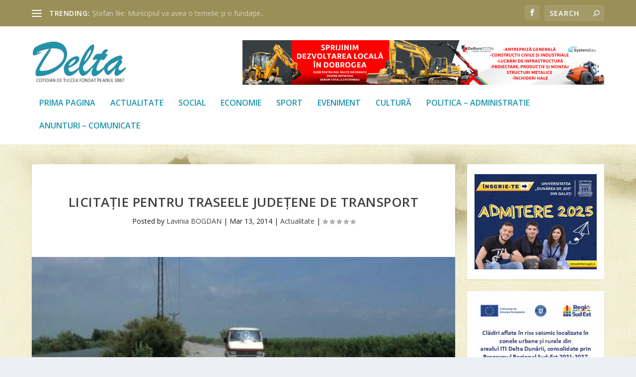

--- FILE ---
content_type: text/html; charset=UTF-8
request_url: https://ziaruldelta.ro/2014/03/13/licitatie-pentru-traseele-judetene-de-transport/
body_size: 21020
content:
<!DOCTYPE html>
<!--[if IE 6]>
<html id="ie6" lang="en-US" prefix="og: https://ogp.me/ns#">
<![endif]-->
<!--[if IE 7]>
<html id="ie7" lang="en-US" prefix="og: https://ogp.me/ns#">
<![endif]-->
<!--[if IE 8]>
<html id="ie8" lang="en-US" prefix="og: https://ogp.me/ns#">
<![endif]-->
<!--[if !(IE 6) | !(IE 7) | !(IE 8)  ]><!-->
<html lang="en-US" prefix="og: https://ogp.me/ns#">
<!--<![endif]-->
<head>
	<meta charset="UTF-8" />
			
	<meta http-equiv="X-UA-Compatible" content="IE=edge">
	<link rel="pingback" href="" />

		<!--[if lt IE 9]>
	<script src="https://ziaruldelta.ro/wp-content/themes/Extra/scripts/ext/html5.js" type="text/javascript"></script>
	<![endif]-->

	<script type="text/javascript">
		document.documentElement.className = 'js';
	</script>

	<script type="text/javascript">
			let jqueryParams=[],jQuery=function(r){return jqueryParams=[...jqueryParams,r],jQuery},$=function(r){return jqueryParams=[...jqueryParams,r],$};window.jQuery=jQuery,window.$=jQuery;let customHeadScripts=!1;jQuery.fn=jQuery.prototype={},$.fn=jQuery.prototype={},jQuery.noConflict=function(r){if(window.jQuery)return jQuery=window.jQuery,$=window.jQuery,customHeadScripts=!0,jQuery.noConflict},jQuery.ready=function(r){jqueryParams=[...jqueryParams,r]},$.ready=function(r){jqueryParams=[...jqueryParams,r]},jQuery.load=function(r){jqueryParams=[...jqueryParams,r]},$.load=function(r){jqueryParams=[...jqueryParams,r]},jQuery.fn.ready=function(r){jqueryParams=[...jqueryParams,r]},$.fn.ready=function(r){jqueryParams=[...jqueryParams,r]};</script>
<!-- Search Engine Optimization by Rank Math - https://rankmath.com/ -->
<title>Licitație pentru traseele județene de transport - Ziarul Delta Tulcea</title>
<meta name="description" content="Autorităţile tulcene au scos, din nou, la licitaţie ultimele două trasee din Programul judeţean de transport public rămase neatribuite în urma unei proceduri"/>
<meta name="robots" content="follow, index, max-snippet:-1, max-video-preview:-1, max-image-preview:large"/>
<link rel="canonical" href="https://ziaruldelta.ro/2014/03/13/licitatie-pentru-traseele-judetene-de-transport/" />
<meta property="og:locale" content="en_US" />
<meta property="og:type" content="article" />
<meta property="og:title" content="Licitație pentru traseele județene de transport - Ziarul Delta Tulcea" />
<meta property="og:description" content="Autorităţile tulcene au scos, din nou, la licitaţie ultimele două trasee din Programul judeţean de transport public rămase neatribuite în urma unei proceduri" />
<meta property="og:url" content="https://ziaruldelta.ro/2014/03/13/licitatie-pentru-traseele-judetene-de-transport/" />
<meta property="og:site_name" content="Ziarul Delta Tulcea" />
<meta property="article:publisher" content="https://www.facebook.com/ziaruldelta/" />
<meta property="article:tag" content="Autoritatea Judeţeana de Transport" />
<meta property="article:tag" content="transport public" />
<meta property="article:section" content="Actualitate" />
<meta property="og:image" content="https://ziaruldelta.ro/wp-content/uploads/2014/03/Traseele-judetene-de-transport-cu-cele-mai-proaste-drumuri.jpg" />
<meta property="og:image:secure_url" content="https://ziaruldelta.ro/wp-content/uploads/2014/03/Traseele-judetene-de-transport-cu-cele-mai-proaste-drumuri.jpg" />
<meta property="og:image:width" content="750" />
<meta property="og:image:height" content="500" />
<meta property="og:image:alt" content="traseele județene de transport la licitație din nou" />
<meta property="og:image:type" content="image/jpeg" />
<meta property="article:published_time" content="2014-03-13T09:10:32+02:00" />
<meta name="twitter:card" content="summary_large_image" />
<meta name="twitter:title" content="Licitație pentru traseele județene de transport - Ziarul Delta Tulcea" />
<meta name="twitter:description" content="Autorităţile tulcene au scos, din nou, la licitaţie ultimele două trasee din Programul judeţean de transport public rămase neatribuite în urma unei proceduri" />
<meta name="twitter:image" content="https://ziaruldelta.ro/wp-content/uploads/2014/03/Traseele-judetene-de-transport-cu-cele-mai-proaste-drumuri.jpg" />
<meta name="twitter:label1" content="Written by" />
<meta name="twitter:data1" content="Lavinia BOGDAN" />
<meta name="twitter:label2" content="Time to read" />
<meta name="twitter:data2" content="Less than a minute" />
<script type="application/ld+json" class="rank-math-schema">{"@context":"https://schema.org","@graph":[{"@type":"Place","@id":"https://ziaruldelta.ro/#place","address":{"@type":"PostalAddress","streetAddress":"Str. Babadag, nr.140, bloc CORAL PLAZA","addressLocality":"Tulcea","addressRegion":"Tulcea","addressCountry":"Romania"}},{"@type":["NewsMediaOrganization","Organization"],"@id":"https://ziaruldelta.ro/#organization","name":"Ziarul Delta Tulcea","url":"https://ziaruldelta.ro","sameAs":["https://www.facebook.com/ziaruldelta/"],"email":"ziardelta@gmail.com","address":{"@type":"PostalAddress","streetAddress":"Str. Babadag, nr.140, bloc CORAL PLAZA","addressLocality":"Tulcea","addressRegion":"Tulcea","addressCountry":"Romania"},"logo":{"@type":"ImageObject","@id":"https://ziaruldelta.ro/#logo","url":"https://ziaruldelta.ro/wp-content/uploads/2021/01/ziarul-delta-tulcea-square.png","contentUrl":"https://ziaruldelta.ro/wp-content/uploads/2021/01/ziarul-delta-tulcea-square.png","caption":"Ziarul Delta Tulcea","inLanguage":"en-US","width":"294","height":"294"},"contactPoint":[{"@type":"ContactPoint","telephone":"+40240-534625","contactType":"customer support"}],"location":{"@id":"https://ziaruldelta.ro/#place"}},{"@type":"WebSite","@id":"https://ziaruldelta.ro/#website","url":"https://ziaruldelta.ro","name":"Ziarul Delta Tulcea","publisher":{"@id":"https://ziaruldelta.ro/#organization"},"inLanguage":"en-US"},{"@type":"ImageObject","@id":"https://ziaruldelta.ro/wp-content/uploads/2014/03/Traseele-judetene-de-transport-cu-cele-mai-proaste-drumuri.jpg","url":"https://ziaruldelta.ro/wp-content/uploads/2014/03/Traseele-judetene-de-transport-cu-cele-mai-proaste-drumuri.jpg","width":"750","height":"500","caption":"traseele jude\u021bene de transport la licita\u021bie din nou","inLanguage":"en-US"},{"@type":"WebPage","@id":"https://ziaruldelta.ro/2014/03/13/licitatie-pentru-traseele-judetene-de-transport/#webpage","url":"https://ziaruldelta.ro/2014/03/13/licitatie-pentru-traseele-judetene-de-transport/","name":"Licita\u021bie pentru traseele jude\u021bene de transport - Ziarul Delta Tulcea","datePublished":"2014-03-13T09:10:32+02:00","dateModified":"2014-03-13T09:10:32+02:00","isPartOf":{"@id":"https://ziaruldelta.ro/#website"},"primaryImageOfPage":{"@id":"https://ziaruldelta.ro/wp-content/uploads/2014/03/Traseele-judetene-de-transport-cu-cele-mai-proaste-drumuri.jpg"},"inLanguage":"en-US"},{"@type":"Person","@id":"https://ziaruldelta.ro/author/lavinia-bogdan/","name":"Lavinia BOGDAN","url":"https://ziaruldelta.ro/author/lavinia-bogdan/","image":{"@type":"ImageObject","@id":"https://secure.gravatar.com/avatar/2049b9b7a91b06d0941e532027e1139fb2d2d240b14056cbdc1fa06208a0bc24?s=96&amp;d=mm&amp;r=g","url":"https://secure.gravatar.com/avatar/2049b9b7a91b06d0941e532027e1139fb2d2d240b14056cbdc1fa06208a0bc24?s=96&amp;d=mm&amp;r=g","caption":"Lavinia BOGDAN","inLanguage":"en-US"},"worksFor":{"@id":"https://ziaruldelta.ro/#organization"}},{"@type":"NewsArticle","headline":"Licita\u021bie pentru traseele jude\u021bene de transport - Ziarul Delta Tulcea","datePublished":"2014-03-13T09:10:32+02:00","dateModified":"2014-03-13T09:10:32+02:00","articleSection":"Actualitate","author":{"@id":"https://ziaruldelta.ro/author/lavinia-bogdan/","name":"Lavinia BOGDAN"},"publisher":{"@id":"https://ziaruldelta.ro/#organization"},"description":"Autorit\u0103\u0163ile tulcene au scos, din nou, la licita\u0163ie ultimele dou\u0103 trasee din Programul jude\u0163ean de transport public r\u0103mase neatribuite \u00een urma unei proceduri","name":"Licita\u021bie pentru traseele jude\u021bene de transport - Ziarul Delta Tulcea","@id":"https://ziaruldelta.ro/2014/03/13/licitatie-pentru-traseele-judetene-de-transport/#richSnippet","isPartOf":{"@id":"https://ziaruldelta.ro/2014/03/13/licitatie-pentru-traseele-judetene-de-transport/#webpage"},"image":{"@id":"https://ziaruldelta.ro/wp-content/uploads/2014/03/Traseele-judetene-de-transport-cu-cele-mai-proaste-drumuri.jpg"},"inLanguage":"en-US","mainEntityOfPage":{"@id":"https://ziaruldelta.ro/2014/03/13/licitatie-pentru-traseele-judetene-de-transport/#webpage"}}]}</script>
<!-- /Rank Math WordPress SEO plugin -->

<link rel='dns-prefetch' href='//fonts.googleapis.com' />
<link rel="alternate" type="application/rss+xml" title="Ziarul Delta Tulcea &raquo; Feed" href="https://ziaruldelta.ro/feed/" />
<link rel="alternate" type="application/rss+xml" title="Ziarul Delta Tulcea &raquo; Comments Feed" href="https://ziaruldelta.ro/comments/feed/" />
<link rel="alternate" type="application/rss+xml" title="Ziarul Delta Tulcea &raquo; Licitație pentru traseele județene de transport Comments Feed" href="https://ziaruldelta.ro/2014/03/13/licitatie-pentru-traseele-judetene-de-transport/feed/" />
<link rel="alternate" title="oEmbed (JSON)" type="application/json+oembed" href="https://ziaruldelta.ro/wp-json/oembed/1.0/embed?url=https%3A%2F%2Fziaruldelta.ro%2F2014%2F03%2F13%2Flicitatie-pentru-traseele-judetene-de-transport%2F" />
<link rel="alternate" title="oEmbed (XML)" type="text/xml+oembed" href="https://ziaruldelta.ro/wp-json/oembed/1.0/embed?url=https%3A%2F%2Fziaruldelta.ro%2F2014%2F03%2F13%2Flicitatie-pentru-traseele-judetene-de-transport%2F&#038;format=xml" />
<meta content="Extra v.4.27.5" name="generator"/><style id='wp-block-library-inline-css' type='text/css'>
:root{--wp-block-synced-color:#7a00df;--wp-block-synced-color--rgb:122,0,223;--wp-bound-block-color:var(--wp-block-synced-color);--wp-editor-canvas-background:#ddd;--wp-admin-theme-color:#007cba;--wp-admin-theme-color--rgb:0,124,186;--wp-admin-theme-color-darker-10:#006ba1;--wp-admin-theme-color-darker-10--rgb:0,107,160.5;--wp-admin-theme-color-darker-20:#005a87;--wp-admin-theme-color-darker-20--rgb:0,90,135;--wp-admin-border-width-focus:2px}@media (min-resolution:192dpi){:root{--wp-admin-border-width-focus:1.5px}}.wp-element-button{cursor:pointer}:root .has-very-light-gray-background-color{background-color:#eee}:root .has-very-dark-gray-background-color{background-color:#313131}:root .has-very-light-gray-color{color:#eee}:root .has-very-dark-gray-color{color:#313131}:root .has-vivid-green-cyan-to-vivid-cyan-blue-gradient-background{background:linear-gradient(135deg,#00d084,#0693e3)}:root .has-purple-crush-gradient-background{background:linear-gradient(135deg,#34e2e4,#4721fb 50%,#ab1dfe)}:root .has-hazy-dawn-gradient-background{background:linear-gradient(135deg,#faaca8,#dad0ec)}:root .has-subdued-olive-gradient-background{background:linear-gradient(135deg,#fafae1,#67a671)}:root .has-atomic-cream-gradient-background{background:linear-gradient(135deg,#fdd79a,#004a59)}:root .has-nightshade-gradient-background{background:linear-gradient(135deg,#330968,#31cdcf)}:root .has-midnight-gradient-background{background:linear-gradient(135deg,#020381,#2874fc)}:root{--wp--preset--font-size--normal:16px;--wp--preset--font-size--huge:42px}.has-regular-font-size{font-size:1em}.has-larger-font-size{font-size:2.625em}.has-normal-font-size{font-size:var(--wp--preset--font-size--normal)}.has-huge-font-size{font-size:var(--wp--preset--font-size--huge)}.has-text-align-center{text-align:center}.has-text-align-left{text-align:left}.has-text-align-right{text-align:right}.has-fit-text{white-space:nowrap!important}#end-resizable-editor-section{display:none}.aligncenter{clear:both}.items-justified-left{justify-content:flex-start}.items-justified-center{justify-content:center}.items-justified-right{justify-content:flex-end}.items-justified-space-between{justify-content:space-between}.screen-reader-text{border:0;clip-path:inset(50%);height:1px;margin:-1px;overflow:hidden;padding:0;position:absolute;width:1px;word-wrap:normal!important}.screen-reader-text:focus{background-color:#ddd;clip-path:none;color:#444;display:block;font-size:1em;height:auto;left:5px;line-height:normal;padding:15px 23px 14px;text-decoration:none;top:5px;width:auto;z-index:100000}html :where(.has-border-color){border-style:solid}html :where([style*=border-top-color]){border-top-style:solid}html :where([style*=border-right-color]){border-right-style:solid}html :where([style*=border-bottom-color]){border-bottom-style:solid}html :where([style*=border-left-color]){border-left-style:solid}html :where([style*=border-width]){border-style:solid}html :where([style*=border-top-width]){border-top-style:solid}html :where([style*=border-right-width]){border-right-style:solid}html :where([style*=border-bottom-width]){border-bottom-style:solid}html :where([style*=border-left-width]){border-left-style:solid}html :where(img[class*=wp-image-]){height:auto;max-width:100%}:where(figure){margin:0 0 1em}html :where(.is-position-sticky){--wp-admin--admin-bar--position-offset:var(--wp-admin--admin-bar--height,0px)}@media screen and (max-width:600px){html :where(.is-position-sticky){--wp-admin--admin-bar--position-offset:0px}}

/*# sourceURL=wp-block-library-inline-css */
</style><style id='global-styles-inline-css' type='text/css'>
:root{--wp--preset--aspect-ratio--square: 1;--wp--preset--aspect-ratio--4-3: 4/3;--wp--preset--aspect-ratio--3-4: 3/4;--wp--preset--aspect-ratio--3-2: 3/2;--wp--preset--aspect-ratio--2-3: 2/3;--wp--preset--aspect-ratio--16-9: 16/9;--wp--preset--aspect-ratio--9-16: 9/16;--wp--preset--color--black: #000000;--wp--preset--color--cyan-bluish-gray: #abb8c3;--wp--preset--color--white: #ffffff;--wp--preset--color--pale-pink: #f78da7;--wp--preset--color--vivid-red: #cf2e2e;--wp--preset--color--luminous-vivid-orange: #ff6900;--wp--preset--color--luminous-vivid-amber: #fcb900;--wp--preset--color--light-green-cyan: #7bdcb5;--wp--preset--color--vivid-green-cyan: #00d084;--wp--preset--color--pale-cyan-blue: #8ed1fc;--wp--preset--color--vivid-cyan-blue: #0693e3;--wp--preset--color--vivid-purple: #9b51e0;--wp--preset--gradient--vivid-cyan-blue-to-vivid-purple: linear-gradient(135deg,rgb(6,147,227) 0%,rgb(155,81,224) 100%);--wp--preset--gradient--light-green-cyan-to-vivid-green-cyan: linear-gradient(135deg,rgb(122,220,180) 0%,rgb(0,208,130) 100%);--wp--preset--gradient--luminous-vivid-amber-to-luminous-vivid-orange: linear-gradient(135deg,rgb(252,185,0) 0%,rgb(255,105,0) 100%);--wp--preset--gradient--luminous-vivid-orange-to-vivid-red: linear-gradient(135deg,rgb(255,105,0) 0%,rgb(207,46,46) 100%);--wp--preset--gradient--very-light-gray-to-cyan-bluish-gray: linear-gradient(135deg,rgb(238,238,238) 0%,rgb(169,184,195) 100%);--wp--preset--gradient--cool-to-warm-spectrum: linear-gradient(135deg,rgb(74,234,220) 0%,rgb(151,120,209) 20%,rgb(207,42,186) 40%,rgb(238,44,130) 60%,rgb(251,105,98) 80%,rgb(254,248,76) 100%);--wp--preset--gradient--blush-light-purple: linear-gradient(135deg,rgb(255,206,236) 0%,rgb(152,150,240) 100%);--wp--preset--gradient--blush-bordeaux: linear-gradient(135deg,rgb(254,205,165) 0%,rgb(254,45,45) 50%,rgb(107,0,62) 100%);--wp--preset--gradient--luminous-dusk: linear-gradient(135deg,rgb(255,203,112) 0%,rgb(199,81,192) 50%,rgb(65,88,208) 100%);--wp--preset--gradient--pale-ocean: linear-gradient(135deg,rgb(255,245,203) 0%,rgb(182,227,212) 50%,rgb(51,167,181) 100%);--wp--preset--gradient--electric-grass: linear-gradient(135deg,rgb(202,248,128) 0%,rgb(113,206,126) 100%);--wp--preset--gradient--midnight: linear-gradient(135deg,rgb(2,3,129) 0%,rgb(40,116,252) 100%);--wp--preset--font-size--small: 13px;--wp--preset--font-size--medium: 20px;--wp--preset--font-size--large: 36px;--wp--preset--font-size--x-large: 42px;--wp--preset--spacing--20: 0.44rem;--wp--preset--spacing--30: 0.67rem;--wp--preset--spacing--40: 1rem;--wp--preset--spacing--50: 1.5rem;--wp--preset--spacing--60: 2.25rem;--wp--preset--spacing--70: 3.38rem;--wp--preset--spacing--80: 5.06rem;--wp--preset--shadow--natural: 6px 6px 9px rgba(0, 0, 0, 0.2);--wp--preset--shadow--deep: 12px 12px 50px rgba(0, 0, 0, 0.4);--wp--preset--shadow--sharp: 6px 6px 0px rgba(0, 0, 0, 0.2);--wp--preset--shadow--outlined: 6px 6px 0px -3px rgb(255, 255, 255), 6px 6px rgb(0, 0, 0);--wp--preset--shadow--crisp: 6px 6px 0px rgb(0, 0, 0);}:root { --wp--style--global--content-size: 856px;--wp--style--global--wide-size: 1280px; }:where(body) { margin: 0; }.wp-site-blocks > .alignleft { float: left; margin-right: 2em; }.wp-site-blocks > .alignright { float: right; margin-left: 2em; }.wp-site-blocks > .aligncenter { justify-content: center; margin-left: auto; margin-right: auto; }:where(.is-layout-flex){gap: 0.5em;}:where(.is-layout-grid){gap: 0.5em;}.is-layout-flow > .alignleft{float: left;margin-inline-start: 0;margin-inline-end: 2em;}.is-layout-flow > .alignright{float: right;margin-inline-start: 2em;margin-inline-end: 0;}.is-layout-flow > .aligncenter{margin-left: auto !important;margin-right: auto !important;}.is-layout-constrained > .alignleft{float: left;margin-inline-start: 0;margin-inline-end: 2em;}.is-layout-constrained > .alignright{float: right;margin-inline-start: 2em;margin-inline-end: 0;}.is-layout-constrained > .aligncenter{margin-left: auto !important;margin-right: auto !important;}.is-layout-constrained > :where(:not(.alignleft):not(.alignright):not(.alignfull)){max-width: var(--wp--style--global--content-size);margin-left: auto !important;margin-right: auto !important;}.is-layout-constrained > .alignwide{max-width: var(--wp--style--global--wide-size);}body .is-layout-flex{display: flex;}.is-layout-flex{flex-wrap: wrap;align-items: center;}.is-layout-flex > :is(*, div){margin: 0;}body .is-layout-grid{display: grid;}.is-layout-grid > :is(*, div){margin: 0;}body{padding-top: 0px;padding-right: 0px;padding-bottom: 0px;padding-left: 0px;}:root :where(.wp-element-button, .wp-block-button__link){background-color: #32373c;border-width: 0;color: #fff;font-family: inherit;font-size: inherit;font-style: inherit;font-weight: inherit;letter-spacing: inherit;line-height: inherit;padding-top: calc(0.667em + 2px);padding-right: calc(1.333em + 2px);padding-bottom: calc(0.667em + 2px);padding-left: calc(1.333em + 2px);text-decoration: none;text-transform: inherit;}.has-black-color{color: var(--wp--preset--color--black) !important;}.has-cyan-bluish-gray-color{color: var(--wp--preset--color--cyan-bluish-gray) !important;}.has-white-color{color: var(--wp--preset--color--white) !important;}.has-pale-pink-color{color: var(--wp--preset--color--pale-pink) !important;}.has-vivid-red-color{color: var(--wp--preset--color--vivid-red) !important;}.has-luminous-vivid-orange-color{color: var(--wp--preset--color--luminous-vivid-orange) !important;}.has-luminous-vivid-amber-color{color: var(--wp--preset--color--luminous-vivid-amber) !important;}.has-light-green-cyan-color{color: var(--wp--preset--color--light-green-cyan) !important;}.has-vivid-green-cyan-color{color: var(--wp--preset--color--vivid-green-cyan) !important;}.has-pale-cyan-blue-color{color: var(--wp--preset--color--pale-cyan-blue) !important;}.has-vivid-cyan-blue-color{color: var(--wp--preset--color--vivid-cyan-blue) !important;}.has-vivid-purple-color{color: var(--wp--preset--color--vivid-purple) !important;}.has-black-background-color{background-color: var(--wp--preset--color--black) !important;}.has-cyan-bluish-gray-background-color{background-color: var(--wp--preset--color--cyan-bluish-gray) !important;}.has-white-background-color{background-color: var(--wp--preset--color--white) !important;}.has-pale-pink-background-color{background-color: var(--wp--preset--color--pale-pink) !important;}.has-vivid-red-background-color{background-color: var(--wp--preset--color--vivid-red) !important;}.has-luminous-vivid-orange-background-color{background-color: var(--wp--preset--color--luminous-vivid-orange) !important;}.has-luminous-vivid-amber-background-color{background-color: var(--wp--preset--color--luminous-vivid-amber) !important;}.has-light-green-cyan-background-color{background-color: var(--wp--preset--color--light-green-cyan) !important;}.has-vivid-green-cyan-background-color{background-color: var(--wp--preset--color--vivid-green-cyan) !important;}.has-pale-cyan-blue-background-color{background-color: var(--wp--preset--color--pale-cyan-blue) !important;}.has-vivid-cyan-blue-background-color{background-color: var(--wp--preset--color--vivid-cyan-blue) !important;}.has-vivid-purple-background-color{background-color: var(--wp--preset--color--vivid-purple) !important;}.has-black-border-color{border-color: var(--wp--preset--color--black) !important;}.has-cyan-bluish-gray-border-color{border-color: var(--wp--preset--color--cyan-bluish-gray) !important;}.has-white-border-color{border-color: var(--wp--preset--color--white) !important;}.has-pale-pink-border-color{border-color: var(--wp--preset--color--pale-pink) !important;}.has-vivid-red-border-color{border-color: var(--wp--preset--color--vivid-red) !important;}.has-luminous-vivid-orange-border-color{border-color: var(--wp--preset--color--luminous-vivid-orange) !important;}.has-luminous-vivid-amber-border-color{border-color: var(--wp--preset--color--luminous-vivid-amber) !important;}.has-light-green-cyan-border-color{border-color: var(--wp--preset--color--light-green-cyan) !important;}.has-vivid-green-cyan-border-color{border-color: var(--wp--preset--color--vivid-green-cyan) !important;}.has-pale-cyan-blue-border-color{border-color: var(--wp--preset--color--pale-cyan-blue) !important;}.has-vivid-cyan-blue-border-color{border-color: var(--wp--preset--color--vivid-cyan-blue) !important;}.has-vivid-purple-border-color{border-color: var(--wp--preset--color--vivid-purple) !important;}.has-vivid-cyan-blue-to-vivid-purple-gradient-background{background: var(--wp--preset--gradient--vivid-cyan-blue-to-vivid-purple) !important;}.has-light-green-cyan-to-vivid-green-cyan-gradient-background{background: var(--wp--preset--gradient--light-green-cyan-to-vivid-green-cyan) !important;}.has-luminous-vivid-amber-to-luminous-vivid-orange-gradient-background{background: var(--wp--preset--gradient--luminous-vivid-amber-to-luminous-vivid-orange) !important;}.has-luminous-vivid-orange-to-vivid-red-gradient-background{background: var(--wp--preset--gradient--luminous-vivid-orange-to-vivid-red) !important;}.has-very-light-gray-to-cyan-bluish-gray-gradient-background{background: var(--wp--preset--gradient--very-light-gray-to-cyan-bluish-gray) !important;}.has-cool-to-warm-spectrum-gradient-background{background: var(--wp--preset--gradient--cool-to-warm-spectrum) !important;}.has-blush-light-purple-gradient-background{background: var(--wp--preset--gradient--blush-light-purple) !important;}.has-blush-bordeaux-gradient-background{background: var(--wp--preset--gradient--blush-bordeaux) !important;}.has-luminous-dusk-gradient-background{background: var(--wp--preset--gradient--luminous-dusk) !important;}.has-pale-ocean-gradient-background{background: var(--wp--preset--gradient--pale-ocean) !important;}.has-electric-grass-gradient-background{background: var(--wp--preset--gradient--electric-grass) !important;}.has-midnight-gradient-background{background: var(--wp--preset--gradient--midnight) !important;}.has-small-font-size{font-size: var(--wp--preset--font-size--small) !important;}.has-medium-font-size{font-size: var(--wp--preset--font-size--medium) !important;}.has-large-font-size{font-size: var(--wp--preset--font-size--large) !important;}.has-x-large-font-size{font-size: var(--wp--preset--font-size--x-large) !important;}
/*# sourceURL=global-styles-inline-css */
</style>

<link rel='stylesheet' id='extra-fonts-css' href='https://fonts.googleapis.com/css?family=Open+Sans:300italic,400italic,600italic,700italic,800italic,400,300,600,700,800&#038;subset=latin,latin-ext' type='text/css' media='all' />
<link rel='stylesheet' id='extra-style-css' href='https://ziaruldelta.ro/wp-content/themes/Extra/style.min.css?ver=4.27.5' type='text/css' media='all' />
<style id='extra-dynamic-critical-inline-css' type='text/css'>
@font-face{font-family:ETmodules;font-display:block;src:url(//ziaruldelta.ro/wp-content/themes/Extra/core/admin/fonts/modules/base/modules.eot);src:url(//ziaruldelta.ro/wp-content/themes/Extra/core/admin/fonts/modules/base/modules.eot?#iefix) format("embedded-opentype"),url(//ziaruldelta.ro/wp-content/themes/Extra/core/admin/fonts/modules/base/modules.woff) format("woff"),url(//ziaruldelta.ro/wp-content/themes/Extra/core/admin/fonts/modules/base/modules.ttf) format("truetype"),url(//ziaruldelta.ro/wp-content/themes/Extra/core/admin/fonts/modules/base/modules.svg#ETmodules) format("svg");font-weight:400;font-style:normal}
.et_audio_content,.et_link_content,.et_quote_content{background-color:#2ea3f2}.et_pb_post .et-pb-controllers a{margin-bottom:10px}.format-gallery .et-pb-controllers{bottom:0}.et_pb_blog_grid .et_audio_content{margin-bottom:19px}.et_pb_row .et_pb_blog_grid .et_pb_post .et_pb_slide{min-height:180px}.et_audio_content .wp-block-audio{margin:0;padding:0}.et_audio_content h2{line-height:44px}.et_pb_column_1_2 .et_audio_content h2,.et_pb_column_1_3 .et_audio_content h2,.et_pb_column_1_4 .et_audio_content h2,.et_pb_column_1_5 .et_audio_content h2,.et_pb_column_1_6 .et_audio_content h2,.et_pb_column_2_5 .et_audio_content h2,.et_pb_column_3_5 .et_audio_content h2,.et_pb_column_3_8 .et_audio_content h2{margin-bottom:9px;margin-top:0}.et_pb_column_1_2 .et_audio_content,.et_pb_column_3_5 .et_audio_content{padding:35px 40px}.et_pb_column_1_2 .et_audio_content h2,.et_pb_column_3_5 .et_audio_content h2{line-height:32px}.et_pb_column_1_3 .et_audio_content,.et_pb_column_1_4 .et_audio_content,.et_pb_column_1_5 .et_audio_content,.et_pb_column_1_6 .et_audio_content,.et_pb_column_2_5 .et_audio_content,.et_pb_column_3_8 .et_audio_content{padding:35px 20px}.et_pb_column_1_3 .et_audio_content h2,.et_pb_column_1_4 .et_audio_content h2,.et_pb_column_1_5 .et_audio_content h2,.et_pb_column_1_6 .et_audio_content h2,.et_pb_column_2_5 .et_audio_content h2,.et_pb_column_3_8 .et_audio_content h2{font-size:18px;line-height:26px}article.et_pb_has_overlay .et_pb_blog_image_container{position:relative}.et_pb_post>.et_main_video_container{position:relative;margin-bottom:30px}.et_pb_post .et_pb_video_overlay .et_pb_video_play{color:#fff}.et_pb_post .et_pb_video_overlay_hover:hover{background:rgba(0,0,0,.6)}.et_audio_content,.et_link_content,.et_quote_content{text-align:center;word-wrap:break-word;position:relative;padding:50px 60px}.et_audio_content h2,.et_link_content a.et_link_main_url,.et_link_content h2,.et_quote_content blockquote cite,.et_quote_content blockquote p{color:#fff!important}.et_quote_main_link{position:absolute;text-indent:-9999px;width:100%;height:100%;display:block;top:0;left:0}.et_quote_content blockquote{padding:0;margin:0;border:none}.et_audio_content h2,.et_link_content h2,.et_quote_content blockquote p{margin-top:0}.et_audio_content h2{margin-bottom:20px}.et_audio_content h2,.et_link_content h2,.et_quote_content blockquote p{line-height:44px}.et_link_content a.et_link_main_url,.et_quote_content blockquote cite{font-size:18px;font-weight:200}.et_quote_content blockquote cite{font-style:normal}.et_pb_column_2_3 .et_quote_content{padding:50px 42px 45px}.et_pb_column_2_3 .et_audio_content,.et_pb_column_2_3 .et_link_content{padding:40px 40px 45px}.et_pb_column_1_2 .et_audio_content,.et_pb_column_1_2 .et_link_content,.et_pb_column_1_2 .et_quote_content,.et_pb_column_3_5 .et_audio_content,.et_pb_column_3_5 .et_link_content,.et_pb_column_3_5 .et_quote_content{padding:35px 40px}.et_pb_column_1_2 .et_quote_content blockquote p,.et_pb_column_3_5 .et_quote_content blockquote p{font-size:26px;line-height:32px}.et_pb_column_1_2 .et_audio_content h2,.et_pb_column_1_2 .et_link_content h2,.et_pb_column_3_5 .et_audio_content h2,.et_pb_column_3_5 .et_link_content h2{line-height:32px}.et_pb_column_1_2 .et_link_content a.et_link_main_url,.et_pb_column_1_2 .et_quote_content blockquote cite,.et_pb_column_3_5 .et_link_content a.et_link_main_url,.et_pb_column_3_5 .et_quote_content blockquote cite{font-size:14px}.et_pb_column_1_3 .et_quote_content,.et_pb_column_1_4 .et_quote_content,.et_pb_column_1_5 .et_quote_content,.et_pb_column_1_6 .et_quote_content,.et_pb_column_2_5 .et_quote_content,.et_pb_column_3_8 .et_quote_content{padding:35px 30px 32px}.et_pb_column_1_3 .et_audio_content,.et_pb_column_1_3 .et_link_content,.et_pb_column_1_4 .et_audio_content,.et_pb_column_1_4 .et_link_content,.et_pb_column_1_5 .et_audio_content,.et_pb_column_1_5 .et_link_content,.et_pb_column_1_6 .et_audio_content,.et_pb_column_1_6 .et_link_content,.et_pb_column_2_5 .et_audio_content,.et_pb_column_2_5 .et_link_content,.et_pb_column_3_8 .et_audio_content,.et_pb_column_3_8 .et_link_content{padding:35px 20px}.et_pb_column_1_3 .et_audio_content h2,.et_pb_column_1_3 .et_link_content h2,.et_pb_column_1_3 .et_quote_content blockquote p,.et_pb_column_1_4 .et_audio_content h2,.et_pb_column_1_4 .et_link_content h2,.et_pb_column_1_4 .et_quote_content blockquote p,.et_pb_column_1_5 .et_audio_content h2,.et_pb_column_1_5 .et_link_content h2,.et_pb_column_1_5 .et_quote_content blockquote p,.et_pb_column_1_6 .et_audio_content h2,.et_pb_column_1_6 .et_link_content h2,.et_pb_column_1_6 .et_quote_content blockquote p,.et_pb_column_2_5 .et_audio_content h2,.et_pb_column_2_5 .et_link_content h2,.et_pb_column_2_5 .et_quote_content blockquote p,.et_pb_column_3_8 .et_audio_content h2,.et_pb_column_3_8 .et_link_content h2,.et_pb_column_3_8 .et_quote_content blockquote p{font-size:18px;line-height:26px}.et_pb_column_1_3 .et_link_content a.et_link_main_url,.et_pb_column_1_3 .et_quote_content blockquote cite,.et_pb_column_1_4 .et_link_content a.et_link_main_url,.et_pb_column_1_4 .et_quote_content blockquote cite,.et_pb_column_1_5 .et_link_content a.et_link_main_url,.et_pb_column_1_5 .et_quote_content blockquote cite,.et_pb_column_1_6 .et_link_content a.et_link_main_url,.et_pb_column_1_6 .et_quote_content blockquote cite,.et_pb_column_2_5 .et_link_content a.et_link_main_url,.et_pb_column_2_5 .et_quote_content blockquote cite,.et_pb_column_3_8 .et_link_content a.et_link_main_url,.et_pb_column_3_8 .et_quote_content blockquote cite{font-size:14px}.et_pb_post .et_pb_gallery_post_type .et_pb_slide{min-height:500px;background-size:cover!important;background-position:top}.format-gallery .et_pb_slider.gallery-not-found .et_pb_slide{box-shadow:inset 0 0 10px rgba(0,0,0,.1)}.format-gallery .et_pb_slider:hover .et-pb-arrow-prev{left:0}.format-gallery .et_pb_slider:hover .et-pb-arrow-next{right:0}.et_pb_post>.et_pb_slider{margin-bottom:30px}.et_pb_column_3_4 .et_pb_post .et_pb_slide{min-height:442px}.et_pb_column_2_3 .et_pb_post .et_pb_slide{min-height:390px}.et_pb_column_1_2 .et_pb_post .et_pb_slide,.et_pb_column_3_5 .et_pb_post .et_pb_slide{min-height:284px}.et_pb_column_1_3 .et_pb_post .et_pb_slide,.et_pb_column_2_5 .et_pb_post .et_pb_slide,.et_pb_column_3_8 .et_pb_post .et_pb_slide{min-height:180px}.et_pb_column_1_4 .et_pb_post .et_pb_slide,.et_pb_column_1_5 .et_pb_post .et_pb_slide,.et_pb_column_1_6 .et_pb_post .et_pb_slide{min-height:125px}.et_pb_portfolio.et_pb_section_parallax .pagination,.et_pb_portfolio.et_pb_section_video .pagination,.et_pb_portfolio_grid.et_pb_section_parallax .pagination,.et_pb_portfolio_grid.et_pb_section_video .pagination{position:relative}.et_pb_bg_layout_light .et_pb_post .post-meta,.et_pb_bg_layout_light .et_pb_post .post-meta a,.et_pb_bg_layout_light .et_pb_post p{color:#666}.et_pb_bg_layout_dark .et_pb_post .post-meta,.et_pb_bg_layout_dark .et_pb_post .post-meta a,.et_pb_bg_layout_dark .et_pb_post p{color:inherit}.et_pb_text_color_dark .et_audio_content h2,.et_pb_text_color_dark .et_link_content a.et_link_main_url,.et_pb_text_color_dark .et_link_content h2,.et_pb_text_color_dark .et_quote_content blockquote cite,.et_pb_text_color_dark .et_quote_content blockquote p{color:#666!important}.et_pb_text_color_dark.et_audio_content h2,.et_pb_text_color_dark.et_link_content a.et_link_main_url,.et_pb_text_color_dark.et_link_content h2,.et_pb_text_color_dark.et_quote_content blockquote cite,.et_pb_text_color_dark.et_quote_content blockquote p{color:#bbb!important}.et_pb_text_color_dark.et_audio_content,.et_pb_text_color_dark.et_link_content,.et_pb_text_color_dark.et_quote_content{background-color:#e8e8e8}@media (min-width:981px) and (max-width:1100px){.et_quote_content{padding:50px 70px 45px}.et_pb_column_2_3 .et_quote_content{padding:50px 50px 45px}.et_pb_column_1_2 .et_quote_content,.et_pb_column_3_5 .et_quote_content{padding:35px 47px 30px}.et_pb_column_1_3 .et_quote_content,.et_pb_column_1_4 .et_quote_content,.et_pb_column_1_5 .et_quote_content,.et_pb_column_1_6 .et_quote_content,.et_pb_column_2_5 .et_quote_content,.et_pb_column_3_8 .et_quote_content{padding:35px 25px 32px}.et_pb_column_4_4 .et_pb_post .et_pb_slide{min-height:534px}.et_pb_column_3_4 .et_pb_post .et_pb_slide{min-height:392px}.et_pb_column_2_3 .et_pb_post .et_pb_slide{min-height:345px}.et_pb_column_1_2 .et_pb_post .et_pb_slide,.et_pb_column_3_5 .et_pb_post .et_pb_slide{min-height:250px}.et_pb_column_1_3 .et_pb_post .et_pb_slide,.et_pb_column_2_5 .et_pb_post .et_pb_slide,.et_pb_column_3_8 .et_pb_post .et_pb_slide{min-height:155px}.et_pb_column_1_4 .et_pb_post .et_pb_slide,.et_pb_column_1_5 .et_pb_post .et_pb_slide,.et_pb_column_1_6 .et_pb_post .et_pb_slide{min-height:108px}}@media (max-width:980px){.et_pb_bg_layout_dark_tablet .et_audio_content h2{color:#fff!important}.et_pb_text_color_dark_tablet.et_audio_content h2{color:#bbb!important}.et_pb_text_color_dark_tablet.et_audio_content{background-color:#e8e8e8}.et_pb_bg_layout_dark_tablet .et_audio_content h2,.et_pb_bg_layout_dark_tablet .et_link_content a.et_link_main_url,.et_pb_bg_layout_dark_tablet .et_link_content h2,.et_pb_bg_layout_dark_tablet .et_quote_content blockquote cite,.et_pb_bg_layout_dark_tablet .et_quote_content blockquote p{color:#fff!important}.et_pb_text_color_dark_tablet .et_audio_content h2,.et_pb_text_color_dark_tablet .et_link_content a.et_link_main_url,.et_pb_text_color_dark_tablet .et_link_content h2,.et_pb_text_color_dark_tablet .et_quote_content blockquote cite,.et_pb_text_color_dark_tablet .et_quote_content blockquote p{color:#666!important}.et_pb_text_color_dark_tablet.et_audio_content h2,.et_pb_text_color_dark_tablet.et_link_content a.et_link_main_url,.et_pb_text_color_dark_tablet.et_link_content h2,.et_pb_text_color_dark_tablet.et_quote_content blockquote cite,.et_pb_text_color_dark_tablet.et_quote_content blockquote p{color:#bbb!important}.et_pb_text_color_dark_tablet.et_audio_content,.et_pb_text_color_dark_tablet.et_link_content,.et_pb_text_color_dark_tablet.et_quote_content{background-color:#e8e8e8}}@media (min-width:768px) and (max-width:980px){.et_audio_content h2{font-size:26px!important;line-height:44px!important;margin-bottom:24px!important}.et_pb_post>.et_pb_gallery_post_type>.et_pb_slides>.et_pb_slide{min-height:384px!important}.et_quote_content{padding:50px 43px 45px!important}.et_quote_content blockquote p{font-size:26px!important;line-height:44px!important}.et_quote_content blockquote cite{font-size:18px!important}.et_link_content{padding:40px 40px 45px}.et_link_content h2{font-size:26px!important;line-height:44px!important}.et_link_content a.et_link_main_url{font-size:18px!important}}@media (max-width:767px){.et_audio_content h2,.et_link_content h2,.et_quote_content,.et_quote_content blockquote p{font-size:20px!important;line-height:26px!important}.et_audio_content,.et_link_content{padding:35px 20px!important}.et_audio_content h2{margin-bottom:9px!important}.et_pb_bg_layout_dark_phone .et_audio_content h2{color:#fff!important}.et_pb_text_color_dark_phone.et_audio_content{background-color:#e8e8e8}.et_link_content a.et_link_main_url,.et_quote_content blockquote cite{font-size:14px!important}.format-gallery .et-pb-controllers{height:auto}.et_pb_post>.et_pb_gallery_post_type>.et_pb_slides>.et_pb_slide{min-height:222px!important}.et_pb_bg_layout_dark_phone .et_audio_content h2,.et_pb_bg_layout_dark_phone .et_link_content a.et_link_main_url,.et_pb_bg_layout_dark_phone .et_link_content h2,.et_pb_bg_layout_dark_phone .et_quote_content blockquote cite,.et_pb_bg_layout_dark_phone .et_quote_content blockquote p{color:#fff!important}.et_pb_text_color_dark_phone .et_audio_content h2,.et_pb_text_color_dark_phone .et_link_content a.et_link_main_url,.et_pb_text_color_dark_phone .et_link_content h2,.et_pb_text_color_dark_phone .et_quote_content blockquote cite,.et_pb_text_color_dark_phone .et_quote_content blockquote p{color:#666!important}.et_pb_text_color_dark_phone.et_audio_content h2,.et_pb_text_color_dark_phone.et_link_content a.et_link_main_url,.et_pb_text_color_dark_phone.et_link_content h2,.et_pb_text_color_dark_phone.et_quote_content blockquote cite,.et_pb_text_color_dark_phone.et_quote_content blockquote p{color:#bbb!important}.et_pb_text_color_dark_phone.et_audio_content,.et_pb_text_color_dark_phone.et_link_content,.et_pb_text_color_dark_phone.et_quote_content{background-color:#e8e8e8}}@media (max-width:479px){.et_pb_column_1_2 .et_pb_carousel_item .et_pb_video_play,.et_pb_column_1_3 .et_pb_carousel_item .et_pb_video_play,.et_pb_column_2_3 .et_pb_carousel_item .et_pb_video_play,.et_pb_column_2_5 .et_pb_carousel_item .et_pb_video_play,.et_pb_column_3_5 .et_pb_carousel_item .et_pb_video_play,.et_pb_column_3_8 .et_pb_carousel_item .et_pb_video_play{font-size:1.5rem;line-height:1.5rem;margin-left:-.75rem;margin-top:-.75rem}.et_audio_content,.et_quote_content{padding:35px 20px!important}.et_pb_post>.et_pb_gallery_post_type>.et_pb_slides>.et_pb_slide{min-height:156px!important}}.et_full_width_page .et_gallery_item{float:left;width:20.875%;margin:0 5.5% 5.5% 0}.et_full_width_page .et_gallery_item:nth-child(3n){margin-right:5.5%}.et_full_width_page .et_gallery_item:nth-child(3n+1){clear:none}.et_full_width_page .et_gallery_item:nth-child(4n){margin-right:0}.et_full_width_page .et_gallery_item:nth-child(4n+1){clear:both}
.et_pb_slider{position:relative;overflow:hidden}.et_pb_slide{padding:0 6%;background-size:cover;background-position:50%;background-repeat:no-repeat}.et_pb_slider .et_pb_slide{display:none;float:left;margin-right:-100%;position:relative;width:100%;text-align:center;list-style:none!important;background-position:50%;background-size:100%;background-size:cover}.et_pb_slider .et_pb_slide:first-child{display:list-item}.et-pb-controllers{position:absolute;bottom:20px;left:0;width:100%;text-align:center;z-index:10}.et-pb-controllers a{display:inline-block;background-color:hsla(0,0%,100%,.5);text-indent:-9999px;border-radius:7px;width:7px;height:7px;margin-right:10px;padding:0;opacity:.5}.et-pb-controllers .et-pb-active-control{opacity:1}.et-pb-controllers a:last-child{margin-right:0}.et-pb-controllers .et-pb-active-control{background-color:#fff}.et_pb_slides .et_pb_temp_slide{display:block}.et_pb_slides:after{content:"";display:block;clear:both;visibility:hidden;line-height:0;height:0;width:0}@media (max-width:980px){.et_pb_bg_layout_light_tablet .et-pb-controllers .et-pb-active-control{background-color:#333}.et_pb_bg_layout_light_tablet .et-pb-controllers a{background-color:rgba(0,0,0,.3)}.et_pb_bg_layout_light_tablet .et_pb_slide_content{color:#333}.et_pb_bg_layout_dark_tablet .et_pb_slide_description{text-shadow:0 1px 3px rgba(0,0,0,.3)}.et_pb_bg_layout_dark_tablet .et_pb_slide_content{color:#fff}.et_pb_bg_layout_dark_tablet .et-pb-controllers .et-pb-active-control{background-color:#fff}.et_pb_bg_layout_dark_tablet .et-pb-controllers a{background-color:hsla(0,0%,100%,.5)}}@media (max-width:767px){.et-pb-controllers{position:absolute;bottom:5%;left:0;width:100%;text-align:center;z-index:10;height:14px}.et_transparent_nav .et_pb_section:first-child .et-pb-controllers{bottom:18px}.et_pb_bg_layout_light_phone.et_pb_slider_with_overlay .et_pb_slide_overlay_container,.et_pb_bg_layout_light_phone.et_pb_slider_with_text_overlay .et_pb_text_overlay_wrapper{background-color:hsla(0,0%,100%,.9)}.et_pb_bg_layout_light_phone .et-pb-controllers .et-pb-active-control{background-color:#333}.et_pb_bg_layout_dark_phone.et_pb_slider_with_overlay .et_pb_slide_overlay_container,.et_pb_bg_layout_dark_phone.et_pb_slider_with_text_overlay .et_pb_text_overlay_wrapper,.et_pb_bg_layout_light_phone .et-pb-controllers a{background-color:rgba(0,0,0,.3)}.et_pb_bg_layout_dark_phone .et-pb-controllers .et-pb-active-control{background-color:#fff}.et_pb_bg_layout_dark_phone .et-pb-controllers a{background-color:hsla(0,0%,100%,.5)}}.et_mobile_device .et_pb_slider_parallax .et_pb_slide,.et_mobile_device .et_pb_slides .et_parallax_bg.et_pb_parallax_css{background-attachment:scroll}
.et-pb-arrow-next,.et-pb-arrow-prev{position:absolute;top:50%;z-index:100;font-size:48px;color:#fff;margin-top:-24px;transition:all .2s ease-in-out;opacity:0}.et_pb_bg_layout_light .et-pb-arrow-next,.et_pb_bg_layout_light .et-pb-arrow-prev{color:#333}.et_pb_slider:hover .et-pb-arrow-prev{left:22px;opacity:1}.et_pb_slider:hover .et-pb-arrow-next{right:22px;opacity:1}.et_pb_bg_layout_light .et-pb-controllers .et-pb-active-control{background-color:#333}.et_pb_bg_layout_light .et-pb-controllers a{background-color:rgba(0,0,0,.3)}.et-pb-arrow-next:hover,.et-pb-arrow-prev:hover{text-decoration:none}.et-pb-arrow-next span,.et-pb-arrow-prev span{display:none}.et-pb-arrow-prev{left:-22px}.et-pb-arrow-next{right:-22px}.et-pb-arrow-prev:before{content:"4"}.et-pb-arrow-next:before{content:"5"}.format-gallery .et-pb-arrow-next,.format-gallery .et-pb-arrow-prev{color:#fff}.et_pb_column_1_3 .et_pb_slider:hover .et-pb-arrow-prev,.et_pb_column_1_4 .et_pb_slider:hover .et-pb-arrow-prev,.et_pb_column_1_5 .et_pb_slider:hover .et-pb-arrow-prev,.et_pb_column_1_6 .et_pb_slider:hover .et-pb-arrow-prev,.et_pb_column_2_5 .et_pb_slider:hover .et-pb-arrow-prev{left:0}.et_pb_column_1_3 .et_pb_slider:hover .et-pb-arrow-next,.et_pb_column_1_4 .et_pb_slider:hover .et-pb-arrow-prev,.et_pb_column_1_5 .et_pb_slider:hover .et-pb-arrow-prev,.et_pb_column_1_6 .et_pb_slider:hover .et-pb-arrow-prev,.et_pb_column_2_5 .et_pb_slider:hover .et-pb-arrow-next{right:0}.et_pb_column_1_4 .et_pb_slider .et_pb_slide,.et_pb_column_1_5 .et_pb_slider .et_pb_slide,.et_pb_column_1_6 .et_pb_slider .et_pb_slide{min-height:170px}.et_pb_column_1_4 .et_pb_slider:hover .et-pb-arrow-next,.et_pb_column_1_5 .et_pb_slider:hover .et-pb-arrow-next,.et_pb_column_1_6 .et_pb_slider:hover .et-pb-arrow-next{right:0}@media (max-width:980px){.et_pb_bg_layout_light_tablet .et-pb-arrow-next,.et_pb_bg_layout_light_tablet .et-pb-arrow-prev{color:#333}.et_pb_bg_layout_dark_tablet .et-pb-arrow-next,.et_pb_bg_layout_dark_tablet .et-pb-arrow-prev{color:#fff}}@media (max-width:767px){.et_pb_slider:hover .et-pb-arrow-prev{left:0;opacity:1}.et_pb_slider:hover .et-pb-arrow-next{right:0;opacity:1}.et_pb_bg_layout_light_phone .et-pb-arrow-next,.et_pb_bg_layout_light_phone .et-pb-arrow-prev{color:#333}.et_pb_bg_layout_dark_phone .et-pb-arrow-next,.et_pb_bg_layout_dark_phone .et-pb-arrow-prev{color:#fff}}.et_mobile_device .et-pb-arrow-prev{left:22px;opacity:1}.et_mobile_device .et-pb-arrow-next{right:22px;opacity:1}@media (max-width:767px){.et_mobile_device .et-pb-arrow-prev{left:0;opacity:1}.et_mobile_device .et-pb-arrow-next{right:0;opacity:1}}
.et_overlay{z-index:-1;position:absolute;top:0;left:0;display:block;width:100%;height:100%;background:hsla(0,0%,100%,.9);opacity:0;pointer-events:none;transition:all .3s;border:1px solid #e5e5e5;box-sizing:border-box;-webkit-backface-visibility:hidden;backface-visibility:hidden;-webkit-font-smoothing:antialiased}.et_overlay:before{color:#2ea3f2;content:"\E050";position:absolute;top:50%;left:50%;transform:translate(-50%,-50%);font-size:32px;transition:all .4s}.et_portfolio_image,.et_shop_image{position:relative;display:block}.et_pb_has_overlay:not(.et_pb_image):hover .et_overlay,.et_portfolio_image:hover .et_overlay,.et_shop_image:hover .et_overlay{z-index:3;opacity:1}#ie7 .et_overlay,#ie8 .et_overlay{display:none}.et_pb_module.et_pb_has_overlay{position:relative}.et_pb_module.et_pb_has_overlay .et_overlay,article.et_pb_has_overlay{border:none}
.et_pb_blog_grid .et_audio_container .mejs-container .mejs-controls .mejs-time span{font-size:14px}.et_audio_container .mejs-container{width:auto!important;min-width:unset!important;height:auto!important}.et_audio_container .mejs-container,.et_audio_container .mejs-container .mejs-controls,.et_audio_container .mejs-embed,.et_audio_container .mejs-embed body{background:none;height:auto}.et_audio_container .mejs-controls .mejs-time-rail .mejs-time-loaded,.et_audio_container .mejs-time.mejs-currenttime-container{display:none!important}.et_audio_container .mejs-time{display:block!important;padding:0;margin-left:10px;margin-right:90px;line-height:inherit}.et_audio_container .mejs-android .mejs-time,.et_audio_container .mejs-ios .mejs-time,.et_audio_container .mejs-ipad .mejs-time,.et_audio_container .mejs-iphone .mejs-time{margin-right:0}.et_audio_container .mejs-controls .mejs-horizontal-volume-slider .mejs-horizontal-volume-total,.et_audio_container .mejs-controls .mejs-time-rail .mejs-time-total{background:hsla(0,0%,100%,.5);border-radius:5px;height:4px;margin:8px 0 0;top:0;right:0;left:auto}.et_audio_container .mejs-controls>div{height:20px!important}.et_audio_container .mejs-controls div.mejs-time-rail{padding-top:0;position:relative;display:block!important;margin-left:42px;margin-right:0}.et_audio_container span.mejs-time-total.mejs-time-slider{display:block!important;position:relative!important;max-width:100%;min-width:unset!important}.et_audio_container .mejs-button.mejs-volume-button{width:auto;height:auto;margin-left:auto;position:absolute;right:59px;bottom:-2px}.et_audio_container .mejs-controls .mejs-horizontal-volume-slider .mejs-horizontal-volume-current,.et_audio_container .mejs-controls .mejs-time-rail .mejs-time-current{background:#fff;height:4px;border-radius:5px}.et_audio_container .mejs-controls .mejs-horizontal-volume-slider .mejs-horizontal-volume-handle,.et_audio_container .mejs-controls .mejs-time-rail .mejs-time-handle{display:block;border:none;width:10px}.et_audio_container .mejs-time-rail .mejs-time-handle-content{border-radius:100%;transform:scale(1)}.et_pb_text_color_dark .et_audio_container .mejs-time-rail .mejs-time-handle-content{border-color:#666}.et_audio_container .mejs-time-rail .mejs-time-hovered{height:4px}.et_audio_container .mejs-controls .mejs-horizontal-volume-slider .mejs-horizontal-volume-handle{background:#fff;border-radius:5px;height:10px;position:absolute;top:-3px}.et_audio_container .mejs-container .mejs-controls .mejs-time span{font-size:18px}.et_audio_container .mejs-controls a.mejs-horizontal-volume-slider{display:block!important;height:19px;margin-left:5px;position:absolute;right:0;bottom:0}.et_audio_container .mejs-controls div.mejs-horizontal-volume-slider{height:4px}.et_audio_container .mejs-playpause-button button,.et_audio_container .mejs-volume-button button{background:none!important;margin:0!important;width:auto!important;height:auto!important;position:relative!important;z-index:99}.et_audio_container .mejs-playpause-button button:before{content:"E"!important;font-size:32px;left:0;top:-8px}.et_audio_container .mejs-playpause-button button:before,.et_audio_container .mejs-volume-button button:before{color:#fff}.et_audio_container .mejs-playpause-button{margin-top:-7px!important;width:auto!important;height:auto!important;position:absolute}.et_audio_container .mejs-controls .mejs-button button:focus{outline:none}.et_audio_container .mejs-playpause-button.mejs-pause button:before{content:"`"!important}.et_audio_container .mejs-volume-button button:before{content:"\E068";font-size:18px}.et_pb_text_color_dark .et_audio_container .mejs-controls .mejs-horizontal-volume-slider .mejs-horizontal-volume-total,.et_pb_text_color_dark .et_audio_container .mejs-controls .mejs-time-rail .mejs-time-total{background:hsla(0,0%,60%,.5)}.et_pb_text_color_dark .et_audio_container .mejs-controls .mejs-horizontal-volume-slider .mejs-horizontal-volume-current,.et_pb_text_color_dark .et_audio_container .mejs-controls .mejs-time-rail .mejs-time-current{background:#999}.et_pb_text_color_dark .et_audio_container .mejs-playpause-button button:before,.et_pb_text_color_dark .et_audio_container .mejs-volume-button button:before{color:#666}.et_pb_text_color_dark .et_audio_container .mejs-controls .mejs-horizontal-volume-slider .mejs-horizontal-volume-handle,.et_pb_text_color_dark .mejs-controls .mejs-time-rail .mejs-time-handle{background:#666}.et_pb_text_color_dark .mejs-container .mejs-controls .mejs-time span{color:#999}.et_pb_column_1_3 .et_audio_container .mejs-container .mejs-controls .mejs-time span,.et_pb_column_1_4 .et_audio_container .mejs-container .mejs-controls .mejs-time span,.et_pb_column_1_5 .et_audio_container .mejs-container .mejs-controls .mejs-time span,.et_pb_column_1_6 .et_audio_container .mejs-container .mejs-controls .mejs-time span,.et_pb_column_2_5 .et_audio_container .mejs-container .mejs-controls .mejs-time span,.et_pb_column_3_8 .et_audio_container .mejs-container .mejs-controls .mejs-time span{font-size:14px}.et_audio_container .mejs-container .mejs-controls{padding:0;flex-wrap:wrap;min-width:unset!important;position:relative}@media (max-width:980px){.et_pb_column_1_3 .et_audio_container .mejs-container .mejs-controls .mejs-time span,.et_pb_column_1_4 .et_audio_container .mejs-container .mejs-controls .mejs-time span,.et_pb_column_1_5 .et_audio_container .mejs-container .mejs-controls .mejs-time span,.et_pb_column_1_6 .et_audio_container .mejs-container .mejs-controls .mejs-time span,.et_pb_column_2_5 .et_audio_container .mejs-container .mejs-controls .mejs-time span,.et_pb_column_3_8 .et_audio_container .mejs-container .mejs-controls .mejs-time span{font-size:18px}.et_pb_bg_layout_dark_tablet .et_audio_container .mejs-controls .mejs-horizontal-volume-slider .mejs-horizontal-volume-total,.et_pb_bg_layout_dark_tablet .et_audio_container .mejs-controls .mejs-time-rail .mejs-time-total{background:hsla(0,0%,100%,.5)}.et_pb_bg_layout_dark_tablet .et_audio_container .mejs-controls .mejs-horizontal-volume-slider .mejs-horizontal-volume-current,.et_pb_bg_layout_dark_tablet .et_audio_container .mejs-controls .mejs-time-rail .mejs-time-current{background:#fff}.et_pb_bg_layout_dark_tablet .et_audio_container .mejs-playpause-button button:before,.et_pb_bg_layout_dark_tablet .et_audio_container .mejs-volume-button button:before{color:#fff}.et_pb_bg_layout_dark_tablet .et_audio_container .mejs-controls .mejs-horizontal-volume-slider .mejs-horizontal-volume-handle,.et_pb_bg_layout_dark_tablet .mejs-controls .mejs-time-rail .mejs-time-handle{background:#fff}.et_pb_bg_layout_dark_tablet .mejs-container .mejs-controls .mejs-time span{color:#fff}.et_pb_text_color_dark_tablet .et_audio_container .mejs-controls .mejs-horizontal-volume-slider .mejs-horizontal-volume-total,.et_pb_text_color_dark_tablet .et_audio_container .mejs-controls .mejs-time-rail .mejs-time-total{background:hsla(0,0%,60%,.5)}.et_pb_text_color_dark_tablet .et_audio_container .mejs-controls .mejs-horizontal-volume-slider .mejs-horizontal-volume-current,.et_pb_text_color_dark_tablet .et_audio_container .mejs-controls .mejs-time-rail .mejs-time-current{background:#999}.et_pb_text_color_dark_tablet .et_audio_container .mejs-playpause-button button:before,.et_pb_text_color_dark_tablet .et_audio_container .mejs-volume-button button:before{color:#666}.et_pb_text_color_dark_tablet .et_audio_container .mejs-controls .mejs-horizontal-volume-slider .mejs-horizontal-volume-handle,.et_pb_text_color_dark_tablet .mejs-controls .mejs-time-rail .mejs-time-handle{background:#666}.et_pb_text_color_dark_tablet .mejs-container .mejs-controls .mejs-time span{color:#999}}@media (max-width:767px){.et_audio_container .mejs-container .mejs-controls .mejs-time span{font-size:14px!important}.et_pb_bg_layout_dark_phone .et_audio_container .mejs-controls .mejs-horizontal-volume-slider .mejs-horizontal-volume-total,.et_pb_bg_layout_dark_phone .et_audio_container .mejs-controls .mejs-time-rail .mejs-time-total{background:hsla(0,0%,100%,.5)}.et_pb_bg_layout_dark_phone .et_audio_container .mejs-controls .mejs-horizontal-volume-slider .mejs-horizontal-volume-current,.et_pb_bg_layout_dark_phone .et_audio_container .mejs-controls .mejs-time-rail .mejs-time-current{background:#fff}.et_pb_bg_layout_dark_phone .et_audio_container .mejs-playpause-button button:before,.et_pb_bg_layout_dark_phone .et_audio_container .mejs-volume-button button:before{color:#fff}.et_pb_bg_layout_dark_phone .et_audio_container .mejs-controls .mejs-horizontal-volume-slider .mejs-horizontal-volume-handle,.et_pb_bg_layout_dark_phone .mejs-controls .mejs-time-rail .mejs-time-handle{background:#fff}.et_pb_bg_layout_dark_phone .mejs-container .mejs-controls .mejs-time span{color:#fff}.et_pb_text_color_dark_phone .et_audio_container .mejs-controls .mejs-horizontal-volume-slider .mejs-horizontal-volume-total,.et_pb_text_color_dark_phone .et_audio_container .mejs-controls .mejs-time-rail .mejs-time-total{background:hsla(0,0%,60%,.5)}.et_pb_text_color_dark_phone .et_audio_container .mejs-controls .mejs-horizontal-volume-slider .mejs-horizontal-volume-current,.et_pb_text_color_dark_phone .et_audio_container .mejs-controls .mejs-time-rail .mejs-time-current{background:#999}.et_pb_text_color_dark_phone .et_audio_container .mejs-playpause-button button:before,.et_pb_text_color_dark_phone .et_audio_container .mejs-volume-button button:before{color:#666}.et_pb_text_color_dark_phone .et_audio_container .mejs-controls .mejs-horizontal-volume-slider .mejs-horizontal-volume-handle,.et_pb_text_color_dark_phone .mejs-controls .mejs-time-rail .mejs-time-handle{background:#666}.et_pb_text_color_dark_phone .mejs-container .mejs-controls .mejs-time span{color:#999}}
.et_pb_video_box{display:block;position:relative;z-index:1;line-height:0}.et_pb_video_box video{width:100%!important;height:auto!important}.et_pb_video_overlay{position:absolute;z-index:10;top:0;left:0;height:100%;width:100%;background-size:cover;background-repeat:no-repeat;background-position:50%;cursor:pointer}.et_pb_video_play:before{font-family:ETmodules;content:"I"}.et_pb_video_play{display:block;position:absolute;z-index:100;color:#fff;left:50%;top:50%}.et_pb_column_1_2 .et_pb_video_play,.et_pb_column_2_3 .et_pb_video_play,.et_pb_column_3_4 .et_pb_video_play,.et_pb_column_3_5 .et_pb_video_play,.et_pb_column_4_4 .et_pb_video_play{font-size:6rem;line-height:6rem;margin-left:-3rem;margin-top:-3rem}.et_pb_column_1_3 .et_pb_video_play,.et_pb_column_1_4 .et_pb_video_play,.et_pb_column_1_5 .et_pb_video_play,.et_pb_column_1_6 .et_pb_video_play,.et_pb_column_2_5 .et_pb_video_play,.et_pb_column_3_8 .et_pb_video_play{font-size:3rem;line-height:3rem;margin-left:-1.5rem;margin-top:-1.5rem}.et_pb_bg_layout_light .et_pb_video_play{color:#333}.et_pb_video_overlay_hover{background:transparent;width:100%;height:100%;position:absolute;z-index:100;transition:all .5s ease-in-out}.et_pb_video .et_pb_video_overlay_hover:hover{background:rgba(0,0,0,.6)}@media (min-width:768px) and (max-width:980px){.et_pb_column_1_3 .et_pb_video_play,.et_pb_column_1_4 .et_pb_video_play,.et_pb_column_1_5 .et_pb_video_play,.et_pb_column_1_6 .et_pb_video_play,.et_pb_column_2_5 .et_pb_video_play,.et_pb_column_3_8 .et_pb_video_play{font-size:6rem;line-height:6rem;margin-left:-3rem;margin-top:-3rem}}@media (max-width:980px){.et_pb_bg_layout_light_tablet .et_pb_video_play{color:#333}}@media (max-width:768px){.et_pb_column_1_2 .et_pb_video_play,.et_pb_column_2_3 .et_pb_video_play,.et_pb_column_3_4 .et_pb_video_play,.et_pb_column_3_5 .et_pb_video_play,.et_pb_column_4_4 .et_pb_video_play{font-size:3rem;line-height:3rem;margin-left:-1.5rem;margin-top:-1.5rem}}@media (max-width:767px){.et_pb_bg_layout_light_phone .et_pb_video_play{color:#333}}
.et_post_gallery{padding:0!important;line-height:1.7!important;list-style:none!important}.et_gallery_item{float:left;width:28.353%;margin:0 7.47% 7.47% 0}.blocks-gallery-item,.et_gallery_item{padding-left:0!important}.blocks-gallery-item:before,.et_gallery_item:before{display:none}.et_gallery_item:nth-child(3n){margin-right:0}.et_gallery_item:nth-child(3n+1){clear:both}
.et_pb_post{margin-bottom:60px;word-wrap:break-word}.et_pb_fullwidth_post_content.et_pb_with_border img,.et_pb_post_content.et_pb_with_border img,.et_pb_with_border .et_pb_post .et_pb_slides,.et_pb_with_border .et_pb_post img:not(.woocommerce-placeholder),.et_pb_with_border.et_pb_posts .et_pb_post,.et_pb_with_border.et_pb_posts_nav span.nav-next a,.et_pb_with_border.et_pb_posts_nav span.nav-previous a{border:0 solid #333}.et_pb_post .entry-content{padding-top:30px}.et_pb_post .entry-featured-image-url{display:block;position:relative;margin-bottom:30px}.et_pb_post .entry-title a,.et_pb_post h2 a{text-decoration:none}.et_pb_post .post-meta{font-size:14px;margin-bottom:6px}.et_pb_post .more,.et_pb_post .post-meta a{text-decoration:none}.et_pb_post .more{color:#82c0c7}.et_pb_posts a.more-link{clear:both;display:block}.et_pb_posts .et_pb_post{position:relative}.et_pb_has_overlay.et_pb_post .et_pb_image_container a{display:block;position:relative;overflow:hidden}.et_pb_image_container img,.et_pb_post a img{vertical-align:bottom;max-width:100%}@media (min-width:981px) and (max-width:1100px){.et_pb_post{margin-bottom:42px}}@media (max-width:980px){.et_pb_post{margin-bottom:42px}.et_pb_bg_layout_light_tablet .et_pb_post .post-meta,.et_pb_bg_layout_light_tablet .et_pb_post .post-meta a,.et_pb_bg_layout_light_tablet .et_pb_post p{color:#666}.et_pb_bg_layout_dark_tablet .et_pb_post .post-meta,.et_pb_bg_layout_dark_tablet .et_pb_post .post-meta a,.et_pb_bg_layout_dark_tablet .et_pb_post p{color:inherit}.et_pb_bg_layout_dark_tablet .comment_postinfo a,.et_pb_bg_layout_dark_tablet .comment_postinfo span{color:#fff}}@media (max-width:767px){.et_pb_post{margin-bottom:42px}.et_pb_post>h2{font-size:18px}.et_pb_bg_layout_light_phone .et_pb_post .post-meta,.et_pb_bg_layout_light_phone .et_pb_post .post-meta a,.et_pb_bg_layout_light_phone .et_pb_post p{color:#666}.et_pb_bg_layout_dark_phone .et_pb_post .post-meta,.et_pb_bg_layout_dark_phone .et_pb_post .post-meta a,.et_pb_bg_layout_dark_phone .et_pb_post p{color:inherit}.et_pb_bg_layout_dark_phone .comment_postinfo a,.et_pb_bg_layout_dark_phone .comment_postinfo span{color:#fff}}@media (max-width:479px){.et_pb_post{margin-bottom:42px}.et_pb_post h2{font-size:16px;padding-bottom:0}.et_pb_post .post-meta{color:#666;font-size:14px}}
@media (min-width:981px){.et_pb_gutters3 .et_pb_column,.et_pb_gutters3.et_pb_row .et_pb_column{margin-right:5.5%}.et_pb_gutters3 .et_pb_column_4_4,.et_pb_gutters3.et_pb_row .et_pb_column_4_4{width:100%}.et_pb_gutters3 .et_pb_column_4_4 .et_pb_module,.et_pb_gutters3.et_pb_row .et_pb_column_4_4 .et_pb_module{margin-bottom:2.75%}.et_pb_gutters3 .et_pb_column_3_4,.et_pb_gutters3.et_pb_row .et_pb_column_3_4{width:73.625%}.et_pb_gutters3 .et_pb_column_3_4 .et_pb_module,.et_pb_gutters3.et_pb_row .et_pb_column_3_4 .et_pb_module{margin-bottom:3.735%}.et_pb_gutters3 .et_pb_column_2_3,.et_pb_gutters3.et_pb_row .et_pb_column_2_3{width:64.833%}.et_pb_gutters3 .et_pb_column_2_3 .et_pb_module,.et_pb_gutters3.et_pb_row .et_pb_column_2_3 .et_pb_module{margin-bottom:4.242%}.et_pb_gutters3 .et_pb_column_3_5,.et_pb_gutters3.et_pb_row .et_pb_column_3_5{width:57.8%}.et_pb_gutters3 .et_pb_column_3_5 .et_pb_module,.et_pb_gutters3.et_pb_row .et_pb_column_3_5 .et_pb_module{margin-bottom:4.758%}.et_pb_gutters3 .et_pb_column_1_2,.et_pb_gutters3.et_pb_row .et_pb_column_1_2{width:47.25%}.et_pb_gutters3 .et_pb_column_1_2 .et_pb_module,.et_pb_gutters3.et_pb_row .et_pb_column_1_2 .et_pb_module{margin-bottom:5.82%}.et_pb_gutters3 .et_pb_column_2_5,.et_pb_gutters3.et_pb_row .et_pb_column_2_5{width:36.7%}.et_pb_gutters3 .et_pb_column_2_5 .et_pb_module,.et_pb_gutters3.et_pb_row .et_pb_column_2_5 .et_pb_module{margin-bottom:7.493%}.et_pb_gutters3 .et_pb_column_1_3,.et_pb_gutters3.et_pb_row .et_pb_column_1_3{width:29.6667%}.et_pb_gutters3 .et_pb_column_1_3 .et_pb_module,.et_pb_gutters3.et_pb_row .et_pb_column_1_3 .et_pb_module{margin-bottom:9.27%}.et_pb_gutters3 .et_pb_column_1_4,.et_pb_gutters3.et_pb_row .et_pb_column_1_4{width:20.875%}.et_pb_gutters3 .et_pb_column_1_4 .et_pb_module,.et_pb_gutters3.et_pb_row .et_pb_column_1_4 .et_pb_module{margin-bottom:13.174%}.et_pb_gutters3 .et_pb_column_1_5,.et_pb_gutters3.et_pb_row .et_pb_column_1_5{width:15.6%}.et_pb_gutters3 .et_pb_column_1_5 .et_pb_module,.et_pb_gutters3.et_pb_row .et_pb_column_1_5 .et_pb_module{margin-bottom:17.628%}.et_pb_gutters3 .et_pb_column_1_6,.et_pb_gutters3.et_pb_row .et_pb_column_1_6{width:12.0833%}.et_pb_gutters3 .et_pb_column_1_6 .et_pb_module,.et_pb_gutters3.et_pb_row .et_pb_column_1_6 .et_pb_module{margin-bottom:22.759%}.et_pb_gutters3 .et_full_width_page.woocommerce-page ul.products li.product{width:20.875%;margin-right:5.5%;margin-bottom:5.5%}.et_pb_gutters3.et_left_sidebar.woocommerce-page #main-content ul.products li.product,.et_pb_gutters3.et_right_sidebar.woocommerce-page #main-content ul.products li.product{width:28.353%;margin-right:7.47%}.et_pb_gutters3.et_left_sidebar.woocommerce-page #main-content ul.products.columns-1 li.product,.et_pb_gutters3.et_right_sidebar.woocommerce-page #main-content ul.products.columns-1 li.product{width:100%;margin-right:0}.et_pb_gutters3.et_left_sidebar.woocommerce-page #main-content ul.products.columns-2 li.product,.et_pb_gutters3.et_right_sidebar.woocommerce-page #main-content ul.products.columns-2 li.product{width:48%;margin-right:4%}.et_pb_gutters3.et_left_sidebar.woocommerce-page #main-content ul.products.columns-2 li:nth-child(2n+2),.et_pb_gutters3.et_right_sidebar.woocommerce-page #main-content ul.products.columns-2 li:nth-child(2n+2){margin-right:0}.et_pb_gutters3.et_left_sidebar.woocommerce-page #main-content ul.products.columns-2 li:nth-child(3n+1),.et_pb_gutters3.et_right_sidebar.woocommerce-page #main-content ul.products.columns-2 li:nth-child(3n+1){clear:none}}
@media (min-width:981px){.et_pb_gutter.et_pb_gutters1 #left-area{width:75%}.et_pb_gutter.et_pb_gutters1 #sidebar{width:25%}.et_pb_gutters1.et_right_sidebar #left-area{padding-right:0}.et_pb_gutters1.et_left_sidebar #left-area{padding-left:0}.et_pb_gutter.et_pb_gutters1.et_right_sidebar #main-content .container:before{right:25%!important}.et_pb_gutter.et_pb_gutters1.et_left_sidebar #main-content .container:before{left:25%!important}.et_pb_gutters1 .et_pb_column,.et_pb_gutters1.et_pb_row .et_pb_column{margin-right:0}.et_pb_gutters1 .et_pb_column_4_4,.et_pb_gutters1.et_pb_row .et_pb_column_4_4{width:100%}.et_pb_gutters1 .et_pb_column_4_4 .et_pb_module,.et_pb_gutters1.et_pb_row .et_pb_column_4_4 .et_pb_module{margin-bottom:0}.et_pb_gutters1 .et_pb_column_3_4,.et_pb_gutters1.et_pb_row .et_pb_column_3_4{width:75%}.et_pb_gutters1 .et_pb_column_3_4 .et_pb_module,.et_pb_gutters1.et_pb_row .et_pb_column_3_4 .et_pb_module{margin-bottom:0}.et_pb_gutters1 .et_pb_column_2_3,.et_pb_gutters1.et_pb_row .et_pb_column_2_3{width:66.667%}.et_pb_gutters1 .et_pb_column_2_3 .et_pb_module,.et_pb_gutters1.et_pb_row .et_pb_column_2_3 .et_pb_module{margin-bottom:0}.et_pb_gutters1 .et_pb_column_3_5,.et_pb_gutters1.et_pb_row .et_pb_column_3_5{width:60%}.et_pb_gutters1 .et_pb_column_3_5 .et_pb_module,.et_pb_gutters1.et_pb_row .et_pb_column_3_5 .et_pb_module{margin-bottom:0}.et_pb_gutters1 .et_pb_column_1_2,.et_pb_gutters1.et_pb_row .et_pb_column_1_2{width:50%}.et_pb_gutters1 .et_pb_column_1_2 .et_pb_module,.et_pb_gutters1.et_pb_row .et_pb_column_1_2 .et_pb_module{margin-bottom:0}.et_pb_gutters1 .et_pb_column_2_5,.et_pb_gutters1.et_pb_row .et_pb_column_2_5{width:40%}.et_pb_gutters1 .et_pb_column_2_5 .et_pb_module,.et_pb_gutters1.et_pb_row .et_pb_column_2_5 .et_pb_module{margin-bottom:0}.et_pb_gutters1 .et_pb_column_1_3,.et_pb_gutters1.et_pb_row .et_pb_column_1_3{width:33.3333%}.et_pb_gutters1 .et_pb_column_1_3 .et_pb_module,.et_pb_gutters1.et_pb_row .et_pb_column_1_3 .et_pb_module{margin-bottom:0}.et_pb_gutters1 .et_pb_column_1_4,.et_pb_gutters1.et_pb_row .et_pb_column_1_4{width:25%}.et_pb_gutters1 .et_pb_column_1_4 .et_pb_module,.et_pb_gutters1.et_pb_row .et_pb_column_1_4 .et_pb_module{margin-bottom:0}.et_pb_gutters1 .et_pb_column_1_5,.et_pb_gutters1.et_pb_row .et_pb_column_1_5{width:20%}.et_pb_gutters1 .et_pb_column_1_5 .et_pb_module,.et_pb_gutters1.et_pb_row .et_pb_column_1_5 .et_pb_module{margin-bottom:0}.et_pb_gutters1 .et_pb_column_1_6,.et_pb_gutters1.et_pb_row .et_pb_column_1_6{width:16.6667%}.et_pb_gutters1 .et_pb_column_1_6 .et_pb_module,.et_pb_gutters1.et_pb_row .et_pb_column_1_6 .et_pb_module{margin-bottom:0}.et_pb_gutters1 .et_full_width_page.woocommerce-page ul.products li.product{width:25%;margin-right:0;margin-bottom:0}.et_pb_gutters1.et_left_sidebar.woocommerce-page #main-content ul.products li.product,.et_pb_gutters1.et_right_sidebar.woocommerce-page #main-content ul.products li.product{width:33.333%;margin-right:0}}@media (max-width:980px){.et_pb_gutters1 .et_pb_column,.et_pb_gutters1 .et_pb_column .et_pb_module,.et_pb_gutters1.et_pb_row .et_pb_column,.et_pb_gutters1.et_pb_row .et_pb_column .et_pb_module{margin-bottom:0}.et_pb_gutters1 .et_pb_row_1-2_1-4_1-4>.et_pb_column.et_pb_column_1_4,.et_pb_gutters1 .et_pb_row_1-4_1-4>.et_pb_column.et_pb_column_1_4,.et_pb_gutters1 .et_pb_row_1-4_1-4_1-2>.et_pb_column.et_pb_column_1_4,.et_pb_gutters1 .et_pb_row_1-5_1-5_3-5>.et_pb_column.et_pb_column_1_5,.et_pb_gutters1 .et_pb_row_3-5_1-5_1-5>.et_pb_column.et_pb_column_1_5,.et_pb_gutters1 .et_pb_row_4col>.et_pb_column.et_pb_column_1_4,.et_pb_gutters1 .et_pb_row_5col>.et_pb_column.et_pb_column_1_5,.et_pb_gutters1.et_pb_row_1-2_1-4_1-4>.et_pb_column.et_pb_column_1_4,.et_pb_gutters1.et_pb_row_1-4_1-4>.et_pb_column.et_pb_column_1_4,.et_pb_gutters1.et_pb_row_1-4_1-4_1-2>.et_pb_column.et_pb_column_1_4,.et_pb_gutters1.et_pb_row_1-5_1-5_3-5>.et_pb_column.et_pb_column_1_5,.et_pb_gutters1.et_pb_row_3-5_1-5_1-5>.et_pb_column.et_pb_column_1_5,.et_pb_gutters1.et_pb_row_4col>.et_pb_column.et_pb_column_1_4,.et_pb_gutters1.et_pb_row_5col>.et_pb_column.et_pb_column_1_5{width:50%;margin-right:0}.et_pb_gutters1 .et_pb_row_1-2_1-6_1-6_1-6>.et_pb_column.et_pb_column_1_6,.et_pb_gutters1 .et_pb_row_1-6_1-6_1-6>.et_pb_column.et_pb_column_1_6,.et_pb_gutters1 .et_pb_row_1-6_1-6_1-6_1-2>.et_pb_column.et_pb_column_1_6,.et_pb_gutters1 .et_pb_row_6col>.et_pb_column.et_pb_column_1_6,.et_pb_gutters1.et_pb_row_1-2_1-6_1-6_1-6>.et_pb_column.et_pb_column_1_6,.et_pb_gutters1.et_pb_row_1-6_1-6_1-6>.et_pb_column.et_pb_column_1_6,.et_pb_gutters1.et_pb_row_1-6_1-6_1-6_1-2>.et_pb_column.et_pb_column_1_6,.et_pb_gutters1.et_pb_row_6col>.et_pb_column.et_pb_column_1_6{width:33.333%;margin-right:0}.et_pb_gutters1 .et_pb_row_1-6_1-6_1-6_1-6>.et_pb_column.et_pb_column_1_6,.et_pb_gutters1.et_pb_row_1-6_1-6_1-6_1-6>.et_pb_column.et_pb_column_1_6{width:50%;margin-right:0}}@media (max-width:767px){.et_pb_gutters1 .et_pb_column,.et_pb_gutters1 .et_pb_column .et_pb_module,.et_pb_gutters1.et_pb_row .et_pb_column,.et_pb_gutters1.et_pb_row .et_pb_column .et_pb_module{margin-bottom:0}}@media (max-width:479px){.et_pb_gutters1 .et_pb_column,.et_pb_gutters1.et_pb_row .et_pb_column{margin:0!important}.et_pb_gutters1 .et_pb_column .et_pb_module,.et_pb_gutters1.et_pb_row .et_pb_column .et_pb_module{margin-bottom:0}}
@-webkit-keyframes fadeOutTop{0%{opacity:1;transform:translatey(0)}to{opacity:0;transform:translatey(-60%)}}@keyframes fadeOutTop{0%{opacity:1;transform:translatey(0)}to{opacity:0;transform:translatey(-60%)}}@-webkit-keyframes fadeInTop{0%{opacity:0;transform:translatey(-60%)}to{opacity:1;transform:translatey(0)}}@keyframes fadeInTop{0%{opacity:0;transform:translatey(-60%)}to{opacity:1;transform:translatey(0)}}@-webkit-keyframes fadeInBottom{0%{opacity:0;transform:translatey(60%)}to{opacity:1;transform:translatey(0)}}@keyframes fadeInBottom{0%{opacity:0;transform:translatey(60%)}to{opacity:1;transform:translatey(0)}}@-webkit-keyframes fadeOutBottom{0%{opacity:1;transform:translatey(0)}to{opacity:0;transform:translatey(60%)}}@keyframes fadeOutBottom{0%{opacity:1;transform:translatey(0)}to{opacity:0;transform:translatey(60%)}}@-webkit-keyframes Grow{0%{opacity:0;transform:scaleY(.5)}to{opacity:1;transform:scale(1)}}@keyframes Grow{0%{opacity:0;transform:scaleY(.5)}to{opacity:1;transform:scale(1)}}/*!
	  * Animate.css - http://daneden.me/animate
	  * Licensed under the MIT license - http://opensource.org/licenses/MIT
	  * Copyright (c) 2015 Daniel Eden
	 */@-webkit-keyframes flipInX{0%{transform:perspective(400px) rotateX(90deg);-webkit-animation-timing-function:ease-in;animation-timing-function:ease-in;opacity:0}40%{transform:perspective(400px) rotateX(-20deg);-webkit-animation-timing-function:ease-in;animation-timing-function:ease-in}60%{transform:perspective(400px) rotateX(10deg);opacity:1}80%{transform:perspective(400px) rotateX(-5deg)}to{transform:perspective(400px)}}@keyframes flipInX{0%{transform:perspective(400px) rotateX(90deg);-webkit-animation-timing-function:ease-in;animation-timing-function:ease-in;opacity:0}40%{transform:perspective(400px) rotateX(-20deg);-webkit-animation-timing-function:ease-in;animation-timing-function:ease-in}60%{transform:perspective(400px) rotateX(10deg);opacity:1}80%{transform:perspective(400px) rotateX(-5deg)}to{transform:perspective(400px)}}@-webkit-keyframes flipInY{0%{transform:perspective(400px) rotateY(90deg);-webkit-animation-timing-function:ease-in;animation-timing-function:ease-in;opacity:0}40%{transform:perspective(400px) rotateY(-20deg);-webkit-animation-timing-function:ease-in;animation-timing-function:ease-in}60%{transform:perspective(400px) rotateY(10deg);opacity:1}80%{transform:perspective(400px) rotateY(-5deg)}to{transform:perspective(400px)}}@keyframes flipInY{0%{transform:perspective(400px) rotateY(90deg);-webkit-animation-timing-function:ease-in;animation-timing-function:ease-in;opacity:0}40%{transform:perspective(400px) rotateY(-20deg);-webkit-animation-timing-function:ease-in;animation-timing-function:ease-in}60%{transform:perspective(400px) rotateY(10deg);opacity:1}80%{transform:perspective(400px) rotateY(-5deg)}to{transform:perspective(400px)}}
.nav li li{padding:0 20px;margin:0}.et-menu li li a{padding:6px 20px;width:200px}.nav li{position:relative;line-height:1em}.nav li li{position:relative;line-height:2em}.nav li ul{position:absolute;padding:20px 0;z-index:9999;width:240px;background:#fff;visibility:hidden;opacity:0;border-top:3px solid #2ea3f2;box-shadow:0 2px 5px rgba(0,0,0,.1);-moz-box-shadow:0 2px 5px rgba(0,0,0,.1);-webkit-box-shadow:0 2px 5px rgba(0,0,0,.1);-webkit-transform:translateZ(0);text-align:left}.nav li.et-hover>ul{visibility:visible}.nav li.et-touch-hover>ul,.nav li:hover>ul{opacity:1;visibility:visible}.nav li li ul{z-index:1000;top:-23px;left:240px}.nav li.et-reverse-direction-nav li ul{left:auto;right:240px}.nav li:hover{visibility:inherit}.et_mobile_menu li a,.nav li li a{font-size:14px;transition:opacity .2s ease-in-out,background-color .2s ease-in-out}.et_mobile_menu li a:hover,.nav ul li a:hover{background-color:rgba(0,0,0,.03);opacity:.7}.et-dropdown-removing>ul{display:none}.mega-menu .et-dropdown-removing>ul{display:block}.et-menu .menu-item-has-children>a:first-child:after{font-family:ETmodules;content:"3";font-size:16px;position:absolute;right:0;top:0;font-weight:800}.et-menu .menu-item-has-children>a:first-child{padding-right:20px}.et-menu li li.menu-item-has-children>a:first-child:after{right:20px;top:6px}.et-menu-nav li.mega-menu{position:inherit}.et-menu-nav li.mega-menu>ul{padding:30px 20px;position:absolute!important;width:100%;left:0!important}.et-menu-nav li.mega-menu ul li{margin:0;float:left!important;display:block!important;padding:0!important}.et-menu-nav li.mega-menu li>ul{-webkit-animation:none!important;animation:none!important;padding:0;border:none;left:auto;top:auto;width:240px!important;position:relative;box-shadow:none;-webkit-box-shadow:none}.et-menu-nav li.mega-menu li ul{visibility:visible;opacity:1;display:none}.et-menu-nav li.mega-menu.et-hover li ul,.et-menu-nav li.mega-menu:hover li ul{display:block}.et-menu-nav li.mega-menu:hover>ul{opacity:1!important;visibility:visible!important}.et-menu-nav li.mega-menu>ul>li>a:first-child{padding-top:0!important;font-weight:700;border-bottom:1px solid rgba(0,0,0,.03)}.et-menu-nav li.mega-menu>ul>li>a:first-child:hover{background-color:transparent!important}.et-menu-nav li.mega-menu li>a{width:200px!important}.et-menu-nav li.mega-menu.mega-menu-parent li>a,.et-menu-nav li.mega-menu.mega-menu-parent li li{width:100%!important}.et-menu-nav li.mega-menu.mega-menu-parent li>.sub-menu{float:left;width:100%!important}.et-menu-nav li.mega-menu>ul>li{width:25%;margin:0}.et-menu-nav li.mega-menu.mega-menu-parent-3>ul>li{width:33.33%}.et-menu-nav li.mega-menu.mega-menu-parent-2>ul>li{width:50%}.et-menu-nav li.mega-menu.mega-menu-parent-1>ul>li{width:100%}.et_pb_fullwidth_menu li.mega-menu .menu-item-has-children>a:first-child:after,.et_pb_menu li.mega-menu .menu-item-has-children>a:first-child:after{display:none}.et_fullwidth_nav #top-menu li.mega-menu>ul{width:auto;left:30px!important;right:30px!important}.et_mobile_menu{position:absolute;left:0;padding:5%;background:#fff;width:100%;visibility:visible;opacity:1;display:none;z-index:9999;border-top:3px solid #2ea3f2;box-shadow:0 2px 5px rgba(0,0,0,.1);-moz-box-shadow:0 2px 5px rgba(0,0,0,.1);-webkit-box-shadow:0 2px 5px rgba(0,0,0,.1)}#main-header .et_mobile_menu li ul,.et_pb_fullwidth_menu .et_mobile_menu li ul,.et_pb_menu .et_mobile_menu li ul{visibility:visible!important;display:block!important;padding-left:10px}.et_mobile_menu li li{padding-left:5%}.et_mobile_menu li a{border-bottom:1px solid rgba(0,0,0,.03);color:#666;padding:10px 5%;display:block}.et_mobile_menu .menu-item-has-children>a{font-weight:700;background-color:rgba(0,0,0,.03)}.et_mobile_menu li .menu-item-has-children>a{background-color:transparent}.et_mobile_nav_menu{float:right;display:none}.mobile_menu_bar{position:relative;display:block;line-height:0}.mobile_menu_bar:before{content:"a";font-size:32px;position:relative;left:0;top:0;cursor:pointer}.et_pb_module .mobile_menu_bar:before{top:2px}.mobile_nav .select_page{display:none}
/*# sourceURL=extra-dynamic-critical-inline-css */
</style>
<link rel="https://api.w.org/" href="https://ziaruldelta.ro/wp-json/" /><link rel="alternate" title="JSON" type="application/json" href="https://ziaruldelta.ro/wp-json/wp/v2/posts/2705" /><link rel="EditURI" type="application/rsd+xml" title="RSD" href="https://ziaruldelta.ro/xmlrpc.php?rsd" />
<meta name="generator" content="WordPress 6.9" />
<link rel='shortlink' href='https://ziaruldelta.ro/?p=2705' />
<meta name="viewport" content="width=device-width, initial-scale=1.0, maximum-scale=1.0, user-scalable=1" /><style type="text/css" id="extra-custom-background-css">
body.custom-background { background-image: url('https://ziaruldelta.ro/wp-content/uploads/2019/03/bg.jpg'); background-repeat: repeat; background-position: top left; background-attachment: scroll; }
</style>
<script async src="https://securepubads.g.doubleclick.net/tag/js/gpt.js"></script><link rel="icon" href="https://ziaruldelta.ro/wp-content/uploads/2019/03/favicon.ico" sizes="32x32" />
<link rel="icon" href="https://ziaruldelta.ro/wp-content/uploads/2019/03/favicon.ico" sizes="192x192" />
<link rel="apple-touch-icon" href="https://ziaruldelta.ro/wp-content/uploads/2019/03/favicon.ico" />
<meta name="msapplication-TileImage" content="https://ziaruldelta.ro/wp-content/uploads/2019/03/favicon.ico" />
<link rel="stylesheet" id="et-extra-customizer-global-cached-inline-styles" href="https://ziaruldelta.ro/wp-content/et-cache/global/et-extra-customizer-global.min.css?ver=1769671867" /><style id="et-critical-inline-css"></style>
</head>
<body class="wp-singular post-template-default single single-post postid-2705 single-format-standard custom-background wp-theme-Extra et_extra et_non_fixed_nav et_smooth_scroll et_pb_gutters3 et_primary_nav_dropdown_animation_Default et_secondary_nav_dropdown_animation_Default with_sidebar with_sidebar_right et_includes_sidebar et-db">
	<div id="page-container" class="page-container">
				<!-- Header -->
		<header class="header left-right">
						<!-- #top-header -->
			<div id="top-header" style="">
				<div class="container">

					<!-- Secondary Nav -->
											<div id="et-secondary-nav" class="et-trending">
						
							<!-- ET Trending -->
							<div id="et-trending">

								<!-- ET Trending Button -->
								<a id="et-trending-button" href="#" title="">
									<span></span>
									<span></span>
									<span></span>
								</a>

								<!-- ET Trending Label -->
								<h4 id="et-trending-label">
									TRENDING:								</h4>

								<!-- ET Trending Post Loop -->
								<div id='et-trending-container'>
																											<div id="et-trending-post-27150" class="et-trending-post et-trending-latest">
											<a href="https://ziaruldelta.ro/2023/11/16/stefan-ilie-municipiul-va-avea-o-temelie-si-o-fundatie-corecta-abia-peste-vreo-4-5-ani-cand-marea-parte-a-strazilor-vor-fi-refacute/">Ştefan Ilie: Municipiul va avea o temelie şi o fundaţie...</a>
										</div>
																			<div id="et-trending-post-1177" class="et-trending-post">
											<a href="https://ziaruldelta.ro/2014/02/03/dr-tiberiu-corhan-coordonatorul-programului-de-transplant-de-la-tulcea/">Dr. Tiberiu Corhan, coordonatorul programului de transp...</a>
										</div>
																			<div id="et-trending-post-19951" class="et-trending-post">
											<a href="https://ziaruldelta.ro/2020/10/09/campanie-de-constientizare-si-preventie-a-cancerului-la-san-lansata-la-tulcea/">Campanie de conştientizare şi prevenţie a cancerului la...</a>
										</div>
																									</div>
							</div>
							<ul id="et-secondary-menu" class="nav"><li id="menu-item-26" class="menu-item menu-item-type-post_type menu-item-object-page menu-item-26"><a href="https://ziaruldelta.ro/despre-noi/">Despre Noi</a></li>
<li id="menu-item-28" class="menu-item menu-item-type-post_type menu-item-object-page menu-item-28"><a href="https://ziaruldelta.ro/redactia/">Redactia</a></li>
<li id="menu-item-27" class="menu-item menu-item-type-post_type menu-item-object-page menu-item-27"><a href="https://ziaruldelta.ro/publicitate-pe-acest-site/">Publicitate</a></li>
<li id="menu-item-39" class="menu-item menu-item-type-post_type menu-item-object-page menu-item-39"><a href="https://ziaruldelta.ro/abonamente/">Abonamente</a></li>
<li id="menu-item-25" class="menu-item menu-item-type-post_type menu-item-object-page menu-item-25"><a href="https://ziaruldelta.ro/contact/">Contact</a></li>
</ul>
												</div>
					
					<!-- #et-info -->
					<div id="et-info">

						
						<!-- .et-extra-social-icons -->
						<ul class="et-extra-social-icons" style="">
																																														<li class="et-extra-social-icon facebook">
									<a href="https://www.facebook.com/ziaruldelta" class="et-extra-icon et-extra-icon-background-hover et-extra-icon-facebook"></a>
								</li>
																																																																																																																																																																																																																																																																																																																																																																																																																																																																																																																																																																																																																																																																	</ul>
						
						<!-- .et-top-search -->
												<div class="et-top-search" style="">
							<form role="search" class="et-search-form" method="get" action="https://ziaruldelta.ro/">
			<input type="search" class="et-search-field" placeholder="Search" value="" name="s" title="Search for:" />
			<button class="et-search-submit"></button>
		</form>						</div>
						
						<!-- cart -->
											</div>
				</div><!-- /.container -->
			</div><!-- /#top-header -->

			
			<!-- Main Header -->
			<div id="main-header-wrapper">
				<div id="main-header" data-fixed-height="80">
					<div class="container">
					<!-- ET Ad -->
												<div class="etad">
							<a href="https://deromtotal.ro/2023/04/17/derom-total-si-systembau-investim-in-comunitatile-locale-si-sustinem-dezvoltarea-echilibrata-prin-servicii-si-tarife-adaptate-zonelor-defavorizate-din-dobrogea/"><img src="https://ziaruldelta.ro/wp-content/uploads/2025/05/DeromTotalSystembau.png" alt="Advertisement"></a>						</div>
						
						
						<!-- Logo -->
						<a class="logo" href="https://ziaruldelta.ro/" data-fixed-height="75">
							<img src="https://ziaruldelta.ro/wp-content/uploads/2019/03/ziarul-delta-tulcea-logo.png" width="260" height="115" alt="Ziarul Delta Tulcea" id="logo" />
						</a>

						
						<!-- ET Navigation -->
						<div id="et-navigation">
							<ul id="et-menu" class="nav"><li id="menu-item-14" class="menu-item menu-item-type-custom menu-item-object-custom menu-item-14"><a href="http://www.ziaruldelta.ro/">Prima Pagina</a></li>
<li id="menu-item-8" class="menu-item menu-item-type-taxonomy menu-item-object-category current-post-ancestor current-menu-parent current-post-parent menu-item-8"><a href="https://ziaruldelta.ro/category/actualitate/">Actualitate</a></li>
<li id="menu-item-12" class="menu-item menu-item-type-taxonomy menu-item-object-category menu-item-12"><a href="https://ziaruldelta.ro/category/social/">Social</a></li>
<li id="menu-item-9" class="menu-item menu-item-type-taxonomy menu-item-object-category menu-item-9"><a href="https://ziaruldelta.ro/category/economie/">Economie</a></li>
<li id="menu-item-13" class="menu-item menu-item-type-taxonomy menu-item-object-category menu-item-13"><a href="https://ziaruldelta.ro/category/sport/">Sport</a></li>
<li id="menu-item-10" class="menu-item menu-item-type-taxonomy menu-item-object-category menu-item-10"><a href="https://ziaruldelta.ro/category/eveniment/">Eveniment</a></li>
<li id="menu-item-1356" class="menu-item menu-item-type-taxonomy menu-item-object-category menu-item-1356"><a href="https://ziaruldelta.ro/category/cultura/">Cultură</a></li>
<li id="menu-item-11" class="last menu-item menu-item-type-taxonomy menu-item-object-category menu-item-11"><a href="https://ziaruldelta.ro/category/politica-administratie/">Politica &#8211; Administratie</a></li>
<li id="menu-item-19681" class="menu-item menu-item-type-taxonomy menu-item-object-category menu-item-19681"><a href="https://ziaruldelta.ro/category/anunturi-comunicate/">Anunturi &#8211; Comunicate</a></li>
</ul>							<div id="et-mobile-navigation">
			<span class="show-menu">
				<div class="show-menu-button">
					<span></span>
					<span></span>
					<span></span>
				</div>
				<p>Select Page</p>
			</span>
			<nav>
			</nav>
		</div> <!-- /#et-mobile-navigation -->						</div><!-- /#et-navigation -->
					</div><!-- /.container -->
				</div><!-- /#main-header -->
			</div><!-- /#main-header-wrapper -->

		</header>

				<div id="main-content">
		<div class="container">
		<div id="content-area" class="clearfix">
			<div class="et_pb_extra_column_main">
																<article id="post-2705" class="module single-post-module post-2705 post type-post status-publish format-standard has-post-thumbnail hentry category-actualitate tag-autoritatea-judeteana-de-transport tag-transport-public et-has-post-format-content et_post_format-et-post-format-standard">
														<div class="post-header">
								<h1 class="entry-title">Licitație pentru traseele județene de transport</h1>
								<div class="post-meta vcard">
									<p>Posted by <a href="https://ziaruldelta.ro/author/lavinia-bogdan/" class="url fn" title="Posts by Lavinia BOGDAN" rel="author">Lavinia BOGDAN</a> | <span class="updated">Mar 13, 2014</span> | <a href="https://ziaruldelta.ro/category/actualitate/" rel="tag">Actualitate</a> | <span class="rating-stars" title="Rating: 0.00"><span class="post-meta-icon rating-star rating-star-empty rating-star-1"></span>
<span class="post-meta-icon rating-star rating-star-empty rating-star-2"></span>
<span class="post-meta-icon rating-star rating-star-empty rating-star-3"></span>
<span class="post-meta-icon rating-star rating-star-empty rating-star-4"></span>
<span class="post-meta-icon rating-star rating-star-empty rating-star-5"></span>
</span></p>
								</div>
							</div>
							
														<div class="post-thumbnail header">
								<img src="https://ziaruldelta.ro/wp-content/uploads/2014/03/Traseele-judetene-de-transport-cu-cele-mai-proaste-drumuri.jpg" alt="Licitație pentru traseele județene de transport" />							</div>
							
														
							<div class="post-wrap">
															<div class="post-content entry-content">
									<h2>Traseele judeţene de transport cu cele mai proaste drumuri, din nou scoase la licitaţie</h2>
<h3><i>Anul trecut, nimeni nu s-a încumetat să-şi trimită microbuzele pe rutele Tulcea &#8211; Nalbant &#8211; Trestenic respectiv Sulina &#8211; Cardon &#8211; Sfiştofca &#8211; C.A. Rosetti &#8211; Letea</i></h3>
<p><img fetchpriority="high" decoding="async" class="alignnone size-full wp-image-2721" alt="traseele județene de transport la licitație din nou" src="http://wp-content.ziaruldelta.ro/uploads/2014/03/Traseele-judetene-de-transport-cu-cele-mai-proaste-drumuri.jpg" width="750" height="500" srcset="https://ziaruldelta.ro/wp-content/uploads/2014/03/Traseele-judetene-de-transport-cu-cele-mai-proaste-drumuri.jpg 750w, https://ziaruldelta.ro/wp-content/uploads/2014/03/Traseele-judetene-de-transport-cu-cele-mai-proaste-drumuri-610x407.jpg 610w, https://ziaruldelta.ro/wp-content/uploads/2014/03/Traseele-judetene-de-transport-cu-cele-mai-proaste-drumuri-300x200.jpg 300w" sizes="(max-width: 750px) 100vw, 750px" /></p>
<p>Autorităţile tulcene au scos, din nou, la licitaţie ultimele două trasee din Programul judeţean de transport public rămase neatribuite în urma unei proceduri similare care a avut loc anul trecut. Potrivit conducerii Consiliului Judeţean (CJ) Tulcea, traseele neacoperite, pentru perioada 1 mai 2013 &#8211; 30 iunie 2019, sunt Tulcea &#8211; Nalbant &#8211; Trestenic (traseul nr. 27), respectiv Sulina &#8211; Cardon &#8211; Sfiştofca &#8211; C.A. Rosetti &#8211; Letea (traseul nr. 52). Şedinţa de atribuire a licenţelor va avea loc în data de 4 aprilie a acestui an. Operatorii de transport interesaţi de cele două trasee rămase neatribuite pot depune ofertele în perioada 19 &#8211; 24 martie. La ultima şedinţă ordinară a anului trecut, aleşii noştrii au aprobat atribuirea licenţelor pentru 45 de trasee din judeţ.</p>
																	</div>
														</div>
														<div class="post-footer">
								<div class="social-icons ed-social-share-icons">
									<p class="share-title">Share:</p>
									
		
		
		
		<a href="http://www.facebook.com/sharer.php?u=https://ziaruldelta.ro/2014/03/13/licitatie-pentru-traseele-judetene-de-transport/&#038;t=Licita%C8%9Bie%20pentru%20traseele%20jude%C8%9Bene%20de%20transport" class="social-share-link" title="Share &quot;Licitație pentru traseele județene de transport&quot; via Facebook" data-network-name="facebook" data-share-title="Licitație pentru traseele județene de transport" data-share-url="https://ziaruldelta.ro/2014/03/13/licitatie-pentru-traseele-judetene-de-transport/">
				<span class="et-extra-icon et-extra-icon-facebook et-extra-icon-background-hover" ></span>
			</a><a href="http://www.pinterest.com/pin/create/button/?url=https://ziaruldelta.ro/2014/03/13/licitatie-pentru-traseele-judetene-de-transport/&#038;description=Licita%C8%9Bie%20pentru%20traseele%20jude%C8%9Bene%20de%20transport&#038;media=https://ziaruldelta.ro/wp-content/uploads/2014/03/Traseele-judetene-de-transport-cu-cele-mai-proaste-drumuri-150x150.jpg" class="social-share-link" title="Share &quot;Licitație pentru traseele județene de transport&quot; via Pinterest" data-network-name="pinterest" data-share-title="Licitație pentru traseele județene de transport" data-share-url="https://ziaruldelta.ro/2014/03/13/licitatie-pentru-traseele-judetene-de-transport/">
				<span class="et-extra-icon et-extra-icon-pinterest et-extra-icon-background-hover" ></span>
			</a><a href="#" class="social-share-link" title="Share &quot;Licitație pentru traseele județene de transport&quot; via Email" data-network-name="basic_email" data-share-title="Licitație pentru traseele județene de transport" data-share-url="https://ziaruldelta.ro/2014/03/13/licitatie-pentru-traseele-judetene-de-transport/">
				<span class="et-extra-icon et-extra-icon-basic_email et-extra-icon-background-hover" ></span>
			</a><a href="#" class="social-share-link" title="Share &quot;Licitație pentru traseele județene de transport&quot; via Print" data-network-name="basic_print" data-share-title="Licitație pentru traseele județene de transport" data-share-url="https://ziaruldelta.ro/2014/03/13/licitatie-pentru-traseele-judetene-de-transport/">
				<span class="et-extra-icon et-extra-icon-basic_print et-extra-icon-background-hover" ></span>
			</a>								</div>
																<div class="rating-stars">
									<p id="rate-title" class="rate-title">Rate:</p><div id="rating-stars"></div><input type="hidden" id="post_id" value="2705" />								</div>
																<style type="text/css" id="rating-stars">
									.post-footer .rating-stars #rated-stars img.star-on,
									.post-footer .rating-stars #rating-stars img.star-on {
										background-color: #7ac8cc;
									}
								</style>
							</div>

																				</article>

						<nav class="post-nav">
							<div class="nav-links clearfix">
								<div class="nav-link nav-link-prev">
									<a href="https://ziaruldelta.ro/2014/03/13/prefectura-scoate-de-la-naftalina-urnele-de-vot-la-c-bratianu/" rel="prev"><span class="button">Previous</span><span class="title">Prefectura scoate de la naftalină urnele de vot, la I.C. Brătianu</span></a>								</div>
								<div class="nav-link nav-link-next">
									<a href="https://ziaruldelta.ro/2014/03/13/campionatul-national-de-mma-adrian-balca-parcurs-de-exceptie/" rel="next"><span class="button">Next</span><span class="title">Campionatul Naţional de MMA, Adrian Balcă parcurs de excepție</span></a>								</div>
							</div>
						</nav>
						
												<div class="et_extra_other_module related-posts">
							<div class="related-posts-header">
								<h3>Related Posts</h3>
							</div>
							<div class="related-posts-content clearfix">
																<div class="related-post">
									<div class="featured-image"><a href="https://ziaruldelta.ro/2018/07/12/ordin-de-la-prefectura-catre-primari-numarati-porcii/" title="Ordin de la Prefectură către primari: număraţi porcii!" class="post-thumbnail">
				<img src="https://ziaruldelta.ro/wp-content/uploads/2018/07/Ordin-de-la-Prefectura.jpg" alt="Ordin de la Prefectură către primari: număraţi porcii!" /><span class="et_pb_extra_overlay"></span>
			</a></div>
									<h4 class="title"><a href="https://ziaruldelta.ro/2018/07/12/ordin-de-la-prefectura-catre-primari-numarati-porcii/">Ordin de la Prefectură către primari: număraţi porcii!</a></h4>
									<p class="date"><span class="updated">12/07/2018</span></p>
								</div>
																<div class="related-post">
									<div class="featured-image"><a href="https://ziaruldelta.ro/2021/11/04/banii-de-la-guvern-pentru-localitatile-tulcene-afectate-de-inundatii-insuficienti/" title="Banii de la Guvern pentru localităţile tulcene afectate de inundaţii, insuficienţi" class="post-thumbnail">
				<img src="https://ziaruldelta.ro/wp-content/uploads/2021/11/banii-440x264.jpg" alt="Banii de la Guvern pentru localităţile tulcene afectate de inundaţii, insuficienţi" /><span class="et_pb_extra_overlay"></span>
			</a></div>
									<h4 class="title"><a href="https://ziaruldelta.ro/2021/11/04/banii-de-la-guvern-pentru-localitatile-tulcene-afectate-de-inundatii-insuficienti/">Banii de la Guvern pentru localităţile tulcene afectate de inundaţii, insuficienţi</a></h4>
									<p class="date"><span class="updated">04/11/2021</span></p>
								</div>
																<div class="related-post">
									<div class="featured-image"><a href="https://ziaruldelta.ro/2019/07/22/incep-lucrarile-de-reabilitare-completa-a-strazii-frasinului/" title="Încep lucrările de reabilitare completă a străzii Frasinului" class="post-thumbnail">
				<img src="https://ziaruldelta.ro/wp-content/uploads/2019/07/incep-440x264.jpg" alt="Încep lucrările de reabilitare completă a străzii Frasinului" /><span class="et_pb_extra_overlay"></span>
			</a></div>
									<h4 class="title"><a href="https://ziaruldelta.ro/2019/07/22/incep-lucrarile-de-reabilitare-completa-a-strazii-frasinului/">Încep lucrările de reabilitare completă a străzii Frasinului</a></h4>
									<p class="date"><span class="updated">22/07/2019</span></p>
								</div>
																<div class="related-post">
									<div class="featured-image"><a href="https://ziaruldelta.ro/2015/08/04/iarba-verde-de-acasa-din-cauza-scaderii-cotelor-dunarii-o-insulita-cat-un-teren-de-fotbal-a-aparut-in-dreptul-vamii/" title="Iarba verde de acasă: Din cauza scăderii cotelor Dunării, o „insuliţă&#8221; cât un teren de fotbal a apărut în dreptul Vămii" class="post-thumbnail">
				<img src="https://ziaruldelta.ro/wp-content/uploads/2015/08/din-cauza-scaderii-cotelor-dunarii.jpg" alt="Iarba verde de acasă: Din cauza scăderii cotelor Dunării, o „insuliţă&#8221; cât un teren de fotbal a apărut în dreptul Vămii" /><span class="et_pb_extra_overlay"></span>
			</a></div>
									<h4 class="title"><a href="https://ziaruldelta.ro/2015/08/04/iarba-verde-de-acasa-din-cauza-scaderii-cotelor-dunarii-o-insulita-cat-un-teren-de-fotbal-a-aparut-in-dreptul-vamii/">Iarba verde de acasă: Din cauza scăderii cotelor Dunării, o „insuliţă&#8221; cât un teren de fotbal a apărut în dreptul Vămii</a></h4>
									<p class="date"><span class="updated">04/08/2015</span></p>
								</div>
																							</div>
						</div>
										
							</div><!-- /.et_pb_extra_column.et_pb_extra_column_main -->

			<div class="et_pb_extra_column_sidebar">
	<div id="et_ads-38" class="et_pb_widget widget_et_ads">		<div class="widget_content clearfix">
							<div class="etad">
									<a href="https://www.admitere.ugal.ro/" target="_blank"><img class="alignnone size-full" src="https://ziaruldelta.ro/wp-content/uploads/2025/07/ugal-2025.webp" width="320" height="" /></a>							</div>
				</div>
		</div> <!-- end .et_pb_widget --><div id="et_ads-31" class="et_pb_widget widget_et_ads">		<div class="widget_content clearfix">
							<div class="etad">
									<a href="https://ziaruldelta.ro/wp-content/uploads/2025/01/comunicat-ADR.SE_3_Delta.pdf" target="_blank"><img class="alignnone size-full" src="https://ziaruldelta.ro/wp-content/uploads/2025/01/banner-fix_ADR.SE_3_Delta.jpg" width="320" height="" /></a>							</div>
				</div>
		</div> <!-- end .et_pb_widget --><div id="nav_menu-5" class="et_pb_widget widget_nav_menu"><h4 class="widgettitle"> </h4><div class="menu-top_nav-container"><ul id="menu-top_nav" class="menu"><li class="menu-item menu-item-type-post_type menu-item-object-page menu-item-26"><a href="https://ziaruldelta.ro/despre-noi/">Despre Noi</a></li>
<li class="menu-item menu-item-type-post_type menu-item-object-page menu-item-28"><a href="https://ziaruldelta.ro/redactia/">Redactia</a></li>
<li class="menu-item menu-item-type-post_type menu-item-object-page menu-item-27"><a href="https://ziaruldelta.ro/publicitate-pe-acest-site/">Publicitate</a></li>
<li class="menu-item menu-item-type-post_type menu-item-object-page menu-item-39"><a href="https://ziaruldelta.ro/abonamente/">Abonamente</a></li>
<li class="menu-item menu-item-type-post_type menu-item-object-page menu-item-25"><a href="https://ziaruldelta.ro/contact/">Contact</a></li>
</ul></div></div> <!-- end .et_pb_widget --><div id="text-3" class="et_pb_widget widget_text"><h4 class="widgettitle">Abonare Ziarul Delta</h4>			<div class="textwidget">Citiţi articolele complete în ediţia tipărită!

<a href="http://www.ziaruldelta.ro/abonamente/" class="read-more-button">Aboneaza-te aici!</a>
</div>
		</div> <!-- end .et_pb_widget -->		<div id="et-recent-posts-3" class="et_pb_widget widget_et_recent_entries">		<h4 class="widgettitle">Ultimele articole</h4>		<ul class="widget_list">
					<li>
								<div class="post_info">
					<a href="https://ziaruldelta.ro/2026/01/31/sergiu-constantinescu-deputat-de-tulcea-in-urma-demersurilor-psd-oamenii-din-delta-dunarii-beneficiaza-din-nou-de-reducerea-de-50-la-taxele-si-impozitele-locale/" class="title">Sergiu Constantinescu, deputat de Tulcea: În urma demersurilor PSD, oamenii din Delta Dunării beneficiază din nou de reducerea de 50% la taxele și impozitele locale</a>
										<div class="post-meta">
						<span class="updated">Jan 31, 2026</span> | <a href="https://ziaruldelta.ro/category/politica-administratie/" rel="tag">Politica - Administratie</a>					</div>
				</div>
			</li>
					<li>
								<div class="post_info">
					<a href="https://ziaruldelta.ro/2026/01/30/retrospectiva-clubului-le-pelican-sportif-pentru-2025-18-medalii-de-aur-18-de-argint-si-14-de-bronz/" class="title">Retrospectiva Clubului „Le Pelican Sportif&#8221; pentru 2025: 18 medalii de aur, 18 de argint şi 14 de bronz</a>
										<div class="post-meta">
						<span class="updated">Jan 30, 2026</span> | <a href="https://ziaruldelta.ro/category/sport/" rel="tag">Sport</a>					</div>
				</div>
			</li>
					<li>
								<div class="post_info">
					<a href="https://ziaruldelta.ro/2026/01/30/isaccea-si-nufaru-pasi-importanti-spre-modernizare-contracte-semnate-pentru-gaze-si-canalizare/" class="title">Isaccea şi Nufăru, paşi importanţi spre modernizare: contracte semnate pentru gaze şi canalizare</a>
										<div class="post-meta">
						<span class="updated">Jan 30, 2026</span> | <a href="https://ziaruldelta.ro/category/politica-administratie/" rel="tag">Politica - Administratie</a>					</div>
				</div>
			</li>
					<li>
								<div class="post_info">
					<a href="https://ziaruldelta.ro/2026/01/30/trageri-cu-munitie-de-razboi-in-poligonul-babadag-in-februarie/" class="title">Trageri cu muniţie de război în Poligonul Babadag, în februarie</a>
										<div class="post-meta">
						<span class="updated">Jan 30, 2026</span> | <a href="https://ziaruldelta.ro/category/actualitate/" rel="tag">Actualitate</a>					</div>
				</div>
			</li>
					<li>
								<div class="post_info">
					<a href="https://ziaruldelta.ro/2026/01/30/patru-spatii-comerciale-moderne-din-piata-neptun-scoase-la-licitatie/" class="title">Patru spaţii comerciale moderne din Piaţa Neptun, scoase la licitaţie</a>
										<div class="post-meta">
						<span class="updated">Jan 30, 2026</span> | <a href="https://ziaruldelta.ro/category/stirea-zilei/" rel="tag">Stirea Zilei</a>					</div>
				</div>
			</li>
						</ul>
		</div> <!-- end .et_pb_widget --><div id="archives-3" class="et_pb_widget widget_archive"><h4 class="widgettitle">Arhiva articole</h4>		<label class="screen-reader-text" for="archives-dropdown-3">Arhiva articole</label>
		<select id="archives-dropdown-3" name="archive-dropdown">
			
			<option value="">Select Month</option>
				<option value='https://ziaruldelta.ro/2026/01/'> January 2026 </option>
	<option value='https://ziaruldelta.ro/2025/12/'> December 2025 </option>
	<option value='https://ziaruldelta.ro/2025/11/'> November 2025 </option>
	<option value='https://ziaruldelta.ro/2025/10/'> October 2025 </option>
	<option value='https://ziaruldelta.ro/2025/09/'> September 2025 </option>
	<option value='https://ziaruldelta.ro/2025/08/'> August 2025 </option>
	<option value='https://ziaruldelta.ro/2025/07/'> July 2025 </option>
	<option value='https://ziaruldelta.ro/2025/06/'> June 2025 </option>
	<option value='https://ziaruldelta.ro/2025/05/'> May 2025 </option>
	<option value='https://ziaruldelta.ro/2025/04/'> April 2025 </option>
	<option value='https://ziaruldelta.ro/2025/03/'> March 2025 </option>
	<option value='https://ziaruldelta.ro/2025/02/'> February 2025 </option>
	<option value='https://ziaruldelta.ro/2025/01/'> January 2025 </option>
	<option value='https://ziaruldelta.ro/2024/12/'> December 2024 </option>
	<option value='https://ziaruldelta.ro/2024/11/'> November 2024 </option>
	<option value='https://ziaruldelta.ro/2024/10/'> October 2024 </option>
	<option value='https://ziaruldelta.ro/2024/09/'> September 2024 </option>
	<option value='https://ziaruldelta.ro/2024/08/'> August 2024 </option>
	<option value='https://ziaruldelta.ro/2024/07/'> July 2024 </option>
	<option value='https://ziaruldelta.ro/2024/06/'> June 2024 </option>
	<option value='https://ziaruldelta.ro/2024/05/'> May 2024 </option>
	<option value='https://ziaruldelta.ro/2024/04/'> April 2024 </option>
	<option value='https://ziaruldelta.ro/2024/03/'> March 2024 </option>
	<option value='https://ziaruldelta.ro/2024/02/'> February 2024 </option>
	<option value='https://ziaruldelta.ro/2024/01/'> January 2024 </option>
	<option value='https://ziaruldelta.ro/2023/12/'> December 2023 </option>
	<option value='https://ziaruldelta.ro/2023/11/'> November 2023 </option>
	<option value='https://ziaruldelta.ro/2023/10/'> October 2023 </option>
	<option value='https://ziaruldelta.ro/2023/09/'> September 2023 </option>
	<option value='https://ziaruldelta.ro/2023/08/'> August 2023 </option>
	<option value='https://ziaruldelta.ro/2023/07/'> July 2023 </option>
	<option value='https://ziaruldelta.ro/2023/06/'> June 2023 </option>
	<option value='https://ziaruldelta.ro/2023/05/'> May 2023 </option>
	<option value='https://ziaruldelta.ro/2023/04/'> April 2023 </option>
	<option value='https://ziaruldelta.ro/2023/03/'> March 2023 </option>
	<option value='https://ziaruldelta.ro/2023/02/'> February 2023 </option>
	<option value='https://ziaruldelta.ro/2023/01/'> January 2023 </option>
	<option value='https://ziaruldelta.ro/2022/12/'> December 2022 </option>
	<option value='https://ziaruldelta.ro/2022/11/'> November 2022 </option>
	<option value='https://ziaruldelta.ro/2022/10/'> October 2022 </option>
	<option value='https://ziaruldelta.ro/2022/09/'> September 2022 </option>
	<option value='https://ziaruldelta.ro/2022/08/'> August 2022 </option>
	<option value='https://ziaruldelta.ro/2022/07/'> July 2022 </option>
	<option value='https://ziaruldelta.ro/2022/06/'> June 2022 </option>
	<option value='https://ziaruldelta.ro/2022/05/'> May 2022 </option>
	<option value='https://ziaruldelta.ro/2022/04/'> April 2022 </option>
	<option value='https://ziaruldelta.ro/2022/03/'> March 2022 </option>
	<option value='https://ziaruldelta.ro/2022/02/'> February 2022 </option>
	<option value='https://ziaruldelta.ro/2022/01/'> January 2022 </option>
	<option value='https://ziaruldelta.ro/2021/12/'> December 2021 </option>
	<option value='https://ziaruldelta.ro/2021/11/'> November 2021 </option>
	<option value='https://ziaruldelta.ro/2021/10/'> October 2021 </option>
	<option value='https://ziaruldelta.ro/2021/09/'> September 2021 </option>
	<option value='https://ziaruldelta.ro/2021/08/'> August 2021 </option>
	<option value='https://ziaruldelta.ro/2021/07/'> July 2021 </option>
	<option value='https://ziaruldelta.ro/2021/06/'> June 2021 </option>
	<option value='https://ziaruldelta.ro/2021/05/'> May 2021 </option>
	<option value='https://ziaruldelta.ro/2021/04/'> April 2021 </option>
	<option value='https://ziaruldelta.ro/2021/03/'> March 2021 </option>
	<option value='https://ziaruldelta.ro/2021/02/'> February 2021 </option>
	<option value='https://ziaruldelta.ro/2021/01/'> January 2021 </option>
	<option value='https://ziaruldelta.ro/2020/12/'> December 2020 </option>
	<option value='https://ziaruldelta.ro/2020/11/'> November 2020 </option>
	<option value='https://ziaruldelta.ro/2020/10/'> October 2020 </option>
	<option value='https://ziaruldelta.ro/2020/09/'> September 2020 </option>
	<option value='https://ziaruldelta.ro/2020/08/'> August 2020 </option>
	<option value='https://ziaruldelta.ro/2020/07/'> July 2020 </option>
	<option value='https://ziaruldelta.ro/2020/06/'> June 2020 </option>
	<option value='https://ziaruldelta.ro/2020/05/'> May 2020 </option>
	<option value='https://ziaruldelta.ro/2020/04/'> April 2020 </option>
	<option value='https://ziaruldelta.ro/2020/03/'> March 2020 </option>
	<option value='https://ziaruldelta.ro/2020/02/'> February 2020 </option>
	<option value='https://ziaruldelta.ro/2020/01/'> January 2020 </option>
	<option value='https://ziaruldelta.ro/2019/12/'> December 2019 </option>
	<option value='https://ziaruldelta.ro/2019/11/'> November 2019 </option>
	<option value='https://ziaruldelta.ro/2019/10/'> October 2019 </option>
	<option value='https://ziaruldelta.ro/2019/09/'> September 2019 </option>
	<option value='https://ziaruldelta.ro/2019/08/'> August 2019 </option>
	<option value='https://ziaruldelta.ro/2019/07/'> July 2019 </option>
	<option value='https://ziaruldelta.ro/2019/06/'> June 2019 </option>
	<option value='https://ziaruldelta.ro/2019/05/'> May 2019 </option>
	<option value='https://ziaruldelta.ro/2019/04/'> April 2019 </option>
	<option value='https://ziaruldelta.ro/2019/03/'> March 2019 </option>
	<option value='https://ziaruldelta.ro/2019/02/'> February 2019 </option>
	<option value='https://ziaruldelta.ro/2019/01/'> January 2019 </option>
	<option value='https://ziaruldelta.ro/2018/12/'> December 2018 </option>
	<option value='https://ziaruldelta.ro/2018/11/'> November 2018 </option>
	<option value='https://ziaruldelta.ro/2018/10/'> October 2018 </option>
	<option value='https://ziaruldelta.ro/2018/09/'> September 2018 </option>
	<option value='https://ziaruldelta.ro/2018/08/'> August 2018 </option>
	<option value='https://ziaruldelta.ro/2018/07/'> July 2018 </option>
	<option value='https://ziaruldelta.ro/2018/06/'> June 2018 </option>
	<option value='https://ziaruldelta.ro/2018/05/'> May 2018 </option>
	<option value='https://ziaruldelta.ro/2018/04/'> April 2018 </option>
	<option value='https://ziaruldelta.ro/2018/03/'> March 2018 </option>
	<option value='https://ziaruldelta.ro/2018/02/'> February 2018 </option>
	<option value='https://ziaruldelta.ro/2018/01/'> January 2018 </option>
	<option value='https://ziaruldelta.ro/2017/12/'> December 2017 </option>
	<option value='https://ziaruldelta.ro/2017/11/'> November 2017 </option>
	<option value='https://ziaruldelta.ro/2017/10/'> October 2017 </option>
	<option value='https://ziaruldelta.ro/2017/09/'> September 2017 </option>
	<option value='https://ziaruldelta.ro/2017/08/'> August 2017 </option>
	<option value='https://ziaruldelta.ro/2017/07/'> July 2017 </option>
	<option value='https://ziaruldelta.ro/2017/06/'> June 2017 </option>
	<option value='https://ziaruldelta.ro/2017/05/'> May 2017 </option>
	<option value='https://ziaruldelta.ro/2017/04/'> April 2017 </option>
	<option value='https://ziaruldelta.ro/2017/03/'> March 2017 </option>
	<option value='https://ziaruldelta.ro/2017/02/'> February 2017 </option>
	<option value='https://ziaruldelta.ro/2017/01/'> January 2017 </option>
	<option value='https://ziaruldelta.ro/2016/12/'> December 2016 </option>
	<option value='https://ziaruldelta.ro/2016/11/'> November 2016 </option>
	<option value='https://ziaruldelta.ro/2016/10/'> October 2016 </option>
	<option value='https://ziaruldelta.ro/2016/09/'> September 2016 </option>
	<option value='https://ziaruldelta.ro/2016/08/'> August 2016 </option>
	<option value='https://ziaruldelta.ro/2016/07/'> July 2016 </option>
	<option value='https://ziaruldelta.ro/2016/06/'> June 2016 </option>
	<option value='https://ziaruldelta.ro/2016/05/'> May 2016 </option>
	<option value='https://ziaruldelta.ro/2016/04/'> April 2016 </option>
	<option value='https://ziaruldelta.ro/2016/03/'> March 2016 </option>
	<option value='https://ziaruldelta.ro/2016/02/'> February 2016 </option>
	<option value='https://ziaruldelta.ro/2016/01/'> January 2016 </option>
	<option value='https://ziaruldelta.ro/2015/12/'> December 2015 </option>
	<option value='https://ziaruldelta.ro/2015/11/'> November 2015 </option>
	<option value='https://ziaruldelta.ro/2015/10/'> October 2015 </option>
	<option value='https://ziaruldelta.ro/2015/09/'> September 2015 </option>
	<option value='https://ziaruldelta.ro/2015/08/'> August 2015 </option>
	<option value='https://ziaruldelta.ro/2015/07/'> July 2015 </option>
	<option value='https://ziaruldelta.ro/2015/06/'> June 2015 </option>
	<option value='https://ziaruldelta.ro/2015/05/'> May 2015 </option>
	<option value='https://ziaruldelta.ro/2015/04/'> April 2015 </option>
	<option value='https://ziaruldelta.ro/2015/03/'> March 2015 </option>
	<option value='https://ziaruldelta.ro/2015/02/'> February 2015 </option>
	<option value='https://ziaruldelta.ro/2015/01/'> January 2015 </option>
	<option value='https://ziaruldelta.ro/2014/12/'> December 2014 </option>
	<option value='https://ziaruldelta.ro/2014/11/'> November 2014 </option>
	<option value='https://ziaruldelta.ro/2014/10/'> October 2014 </option>
	<option value='https://ziaruldelta.ro/2014/09/'> September 2014 </option>
	<option value='https://ziaruldelta.ro/2014/08/'> August 2014 </option>
	<option value='https://ziaruldelta.ro/2014/07/'> July 2014 </option>
	<option value='https://ziaruldelta.ro/2014/06/'> June 2014 </option>
	<option value='https://ziaruldelta.ro/2014/05/'> May 2014 </option>
	<option value='https://ziaruldelta.ro/2014/04/'> April 2014 </option>
	<option value='https://ziaruldelta.ro/2014/03/'> March 2014 </option>
	<option value='https://ziaruldelta.ro/2014/02/'> February 2014 </option>
	<option value='https://ziaruldelta.ro/2014/01/'> January 2014 </option>
	<option value='https://ziaruldelta.ro/2013/12/'> December 2013 </option>

		</select>

			<script type="text/javascript">
/* <![CDATA[ */

( ( dropdownId ) => {
	const dropdown = document.getElementById( dropdownId );
	function onSelectChange() {
		setTimeout( () => {
			if ( 'escape' === dropdown.dataset.lastkey ) {
				return;
			}
			if ( dropdown.value ) {
				document.location.href = dropdown.value;
			}
		}, 250 );
	}
	function onKeyUp( event ) {
		if ( 'Escape' === event.key ) {
			dropdown.dataset.lastkey = 'escape';
		} else {
			delete dropdown.dataset.lastkey;
		}
	}
	function onClick() {
		delete dropdown.dataset.lastkey;
	}
	dropdown.addEventListener( 'keyup', onKeyUp );
	dropdown.addEventListener( 'click', onClick );
	dropdown.addEventListener( 'change', onSelectChange );
})( "archives-dropdown-3" );

//# sourceURL=WP_Widget_Archives%3A%3Awidget
/* ]]> */
</script>
</div> <!-- end .et_pb_widget --><div id="block-4" class="et_pb_widget widget_block"><div id="gpt-win1">
  <script>
    window.googletag = window.googletag || {cmd: []};
    googletag.cmd.push(function() {
    googletag.defineSlot('/96038750/ZiarulDelta/emisie_300x250', [300, 250], 'gpt-win1').addService(googletag.pubads());
    googletag.enableServices();
    googletag.display('gpt-win1');
    });
  </script>
</div></div> <!-- end .et_pb_widget --></div>

		</div> <!-- #content-area -->
	</div> <!-- .container -->
	</div> <!-- #main-content -->


	<footer id="footer" class="footer_columns_3">
				<div id="footer-bottom">
			<div class="container">

				<!-- Footer Info -->
				<p id="footer-info">Designed by <a href="http://www.elegantthemes.com" title="Premium WordPress Themes">Elegant Themes</a> | Powered by <a href="http://www.wordpress.org">WordPress</a></p>

				<!-- Footer Navigation -->
								<div id="footer-nav">
					<ul id="footer-menu" class="bottom-nav"><li class="menu-item menu-item-type-post_type menu-item-object-page menu-item-26"><a href="https://ziaruldelta.ro/despre-noi/">Despre Noi</a></li>
<li class="menu-item menu-item-type-post_type menu-item-object-page menu-item-28"><a href="https://ziaruldelta.ro/redactia/">Redactia</a></li>
<li class="menu-item menu-item-type-post_type menu-item-object-page menu-item-27"><a href="https://ziaruldelta.ro/publicitate-pe-acest-site/">Publicitate</a></li>
<li class="menu-item menu-item-type-post_type menu-item-object-page menu-item-39"><a href="https://ziaruldelta.ro/abonamente/">Abonamente</a></li>
<li class="menu-item menu-item-type-post_type menu-item-object-page menu-item-25"><a href="https://ziaruldelta.ro/contact/">Contact</a></li>
</ul>				</div> <!-- /#et-footer-nav -->
				
			</div>
		</div>
	</footer>
	</div> <!-- #page-container -->

			<span title="Back To Top" id="back_to_top"></span>
	
	<script type="speculationrules">
{"prefetch":[{"source":"document","where":{"and":[{"href_matches":"/*"},{"not":{"href_matches":["/wp-*.php","/wp-admin/*","/wp-content/uploads/*","/wp-content/*","/wp-content/plugins/*","/wp-content/themes/Extra/*","/*\\?(.+)"]}},{"not":{"selector_matches":"a[rel~=\"nofollow\"]"}},{"not":{"selector_matches":".no-prefetch, .no-prefetch a"}}]},"eagerness":"conservative"}]}
</script>
<!-- Global site tag (gtag.js) - Google Analytics -->
<script async src="https://www.googletagmanager.com/gtag/js?id=UA-42124520-7"></script>
<script>
  window.dataLayer = window.dataLayer || [];
  function gtag(){dataLayer.push(arguments);}
  gtag('js', new Date());
  gtag('config', 'UA-42124520-7');
</script>
<script async src="https://fundingchoicesmessages.google.com/i/pub-7362986763166875?ers=1" nonce="1XjVz8q9qQeoVcbaNkbiLQ"></script><script nonce="1XjVz8q9qQeoVcbaNkbiLQ">(function() {function signalGooglefcPresent() {if (!window.frames['googlefcPresent']) {if (document.body) {const iframe = document.createElement('iframe'); iframe.style = 'width: 0; height: 0; border: none; z-index: -1000; left: -1000px; top: -1000px;'; iframe.style.display = 'none'; iframe.name = 'googlefcPresent'; document.body.appendChild(iframe);} else {setTimeout(signalGooglefcPresent, 0);}}}signalGooglefcPresent();})();</script>
<script>
var year = new Date();
year = year.getFullYear();
jQuery(function($){
	$('#footer-info').html(' Copyright &copy; ' + year + ' <a href="https://ziaruldelta.ro">Ziarul Delta</a> - Toate drepturile rezervate');
});
</script><script type="text/javascript" src="https://ziaruldelta.ro/wp-includes/js/masonry.min.js?ver=4.2.2" id="masonry-js"></script>
<script type="text/javascript" src="https://ziaruldelta.ro/wp-includes/js/jquery/jquery.min.js?ver=3.7.1" id="jquery-core-js"></script>
<script type="text/javascript" src="https://ziaruldelta.ro/wp-includes/js/jquery/jquery-migrate.min.js?ver=3.4.1" id="jquery-migrate-js"></script>
<script type="text/javascript" id="jquery-js-after">
/* <![CDATA[ */
jqueryParams.length&&$.each(jqueryParams,function(e,r){if("function"==typeof r){var n=String(r);n.replace("$","jQuery");var a=new Function("return "+n)();$(document).ready(a)}});
//# sourceURL=jquery-js-after
/* ]]> */
</script>
<script type="text/javascript" src="https://ziaruldelta.ro/wp-content/themes/Extra/includes/builder/feature/dynamic-assets/assets/js/salvattore.js?ver=4.27.5" id="salvattore-js"></script>
<script type="text/javascript" id="extra-scripts-js-extra">
/* <![CDATA[ */
var EXTRA = {"images_uri":"https://ziaruldelta.ro/wp-content/themes/Extra/images/","ajaxurl":"https://ziaruldelta.ro/wp-admin/admin-ajax.php","your_rating":"Your Rating:","item_in_cart_count":"%d Item in Cart","items_in_cart_count":"%d Items in Cart","item_count":"%d Item","items_count":"%d Items","rating_nonce":"56fe6afa89","timeline_nonce":"31acbd980c","blog_feed_nonce":"15baefb55a","error":"There was a problem, please try again.","contact_error_name_required":"Name field cannot be empty.","contact_error_email_required":"Email field cannot be empty.","contact_error_email_invalid":"Please enter a valid email address.","is_ab_testing_active":"","is_cache_plugin_active":"no"};
var et_builder_utils_params = {"condition":{"diviTheme":false,"extraTheme":true},"scrollLocations":["app","top"],"builderScrollLocations":{"desktop":"app","tablet":"app","phone":"app"},"onloadScrollLocation":"app","builderType":"fe"};
var et_frontend_scripts = {"builderCssContainerPrefix":"#et-boc","builderCssLayoutPrefix":"#et-boc .et-l"};
var et_pb_custom = {"ajaxurl":"https://ziaruldelta.ro/wp-admin/admin-ajax.php","images_uri":"https://ziaruldelta.ro/wp-content/themes/Extra/images","builder_images_uri":"https://ziaruldelta.ro/wp-content/themes/Extra/includes/builder/images","et_frontend_nonce":"7b6cf5388c","subscription_failed":"Please, check the fields below to make sure you entered the correct information.","et_ab_log_nonce":"56becb9166","fill_message":"Please, fill in the following fields:","contact_error_message":"Please, fix the following errors:","invalid":"Invalid email","captcha":"Captcha","prev":"Prev","previous":"Previous","next":"Next","wrong_captcha":"You entered the wrong number in captcha.","wrong_checkbox":"Checkbox","ignore_waypoints":"no","is_divi_theme_used":"","widget_search_selector":".widget_search","ab_tests":[],"is_ab_testing_active":"","page_id":"2705","unique_test_id":"","ab_bounce_rate":"5","is_cache_plugin_active":"no","is_shortcode_tracking":"","tinymce_uri":"https://ziaruldelta.ro/wp-content/themes/Extra/includes/builder/frontend-builder/assets/vendors","accent_color":"#1b94ad","waypoints_options":[]};
var et_pb_box_shadow_elements = [];
//# sourceURL=extra-scripts-js-extra
/* ]]> */
</script>
<script type="text/javascript" src="https://ziaruldelta.ro/wp-content/themes/Extra/scripts/scripts.min.js?ver=4.27.5" id="extra-scripts-js"></script>
<script type="text/javascript" src="https://ziaruldelta.ro/wp-content/themes/Extra/includes/builder/feature/dynamic-assets/assets/js/jquery.fitvids.js?ver=4.27.5" id="fitvids-js"></script>
<script type="text/javascript" src="https://ziaruldelta.ro/wp-content/themes/Extra/core/admin/js/common.js?ver=4.27.5" id="et-core-common-js"></script>
</body>
</html>


--- FILE ---
content_type: text/html; charset=utf-8
request_url: https://www.google.com/recaptcha/api2/aframe
body_size: 268
content:
<!DOCTYPE HTML><html><head><meta http-equiv="content-type" content="text/html; charset=UTF-8"></head><body><script nonce="5kpoICjyKD7sD-_ZD6L2wg">/** Anti-fraud and anti-abuse applications only. See google.com/recaptcha */ try{var clients={'sodar':'https://pagead2.googlesyndication.com/pagead/sodar?'};window.addEventListener("message",function(a){try{if(a.source===window.parent){var b=JSON.parse(a.data);var c=clients[b['id']];if(c){var d=document.createElement('img');d.src=c+b['params']+'&rc='+(localStorage.getItem("rc::a")?sessionStorage.getItem("rc::b"):"");window.document.body.appendChild(d);sessionStorage.setItem("rc::e",parseInt(sessionStorage.getItem("rc::e")||0)+1);localStorage.setItem("rc::h",'1769865930339');}}}catch(b){}});window.parent.postMessage("_grecaptcha_ready", "*");}catch(b){}</script></body></html>

--- FILE ---
content_type: application/javascript; charset=utf-8
request_url: https://fundingchoicesmessages.google.com/f/AGSKWxUDfRiiS792R65DCiV4OwGF8Kry2D1b5k3u1vB6NlpwDxYdHR_m1l8tHGm082TwxoGcU4pnrdz3eQRMRPXk5xBo5MecEKHMeNmPLI4MVHoaw_T79_z031peNwli8EUqcELBGMLSVFjTk_2KXMW8ddZqNtOI8rk6yus4ZGjIYxxH52MTDMEUilCyULmS/_/abm.aspx.com/adv?-contrib-ads/_120x600-.textads.
body_size: -1285
content:
window['145118c5-1032-430d-8a73-f79b229fc09a'] = true;